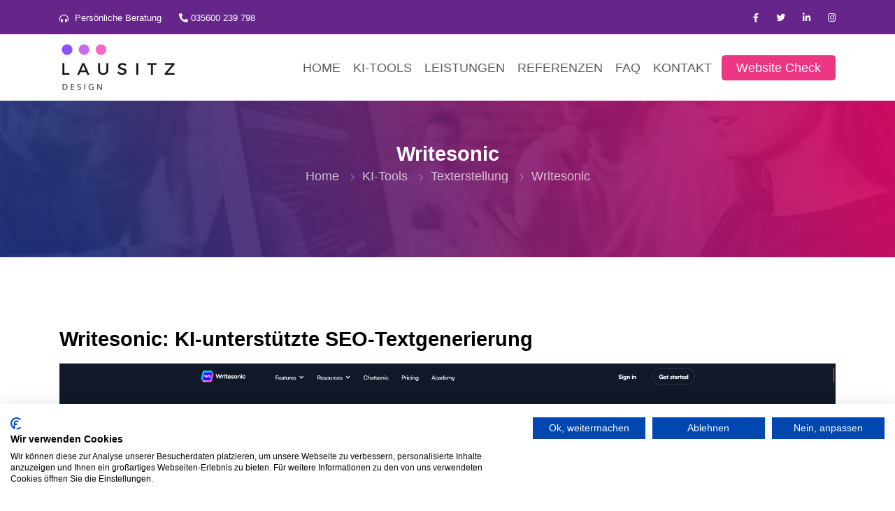

--- FILE ---
content_type: text/html; charset=UTF-8
request_url: https://www.lausitz.design/ki-tools/writesonic
body_size: 5367
content:
<!doctype html>
<html lang="de">
<head>

    

<!-- Google tag (gtag.js) -->
<script async src="https://www.googletagmanager.com/gtag/js?id=G-9H8DKR7RPN"></script>
<script>
  window.dataLayer = window.dataLayer || [];
  function gtag(){dataLayer.push(arguments);}
  gtag('js', new Date());

  gtag('config', 'G-9H8DKR7RPN');
</script>

    <meta charset="utf-8">
    <meta http-equiv="X-UA-Compatible" content="IE=edge">
    <meta name="viewport" content="width=device-width, initial-scale=1, shrink-to-fit=no">

    <link rel="canonical" href="https://www.lausitz.design/ki-tools/writesonic">

    <!-- SEO Meta description -->
    <title>Writesonic: KI-unterstützte SEO-Textgenerierung</title>
    <meta name="description" content="Erstelle mit KI-unterstützten Tools mühelos SEO-optimierten Content, der die Sichtbarkeit deiner Website verbessert">
	<meta name="keywords" content="">
    <meta name="robots" content="index, follow">
    <meta name="author" content="lausitz.design UG (haftungsbeschr&auml;nkt)">

    <meta property="og:site_name" content="Erstelle mit KI-unterstützten Tools mühelos SEO-optimierten Content, der die Sichtbarkeit deiner Website verbessert"> <!-- website name -->
    <meta property="og:site" content="https://www.lausitz.design"> <!-- website link -->
    <meta property="og:title" content="Writesonic: KI-unterstützte SEO-Textgenerierung"> <!-- title shown in the actual shared post -->
    <meta property="og:description" content="Erstelle mit KI-unterstützten Tools mühelos SEO-optimierten Content, der die Sichtbarkeit deiner Website verbessert"> <!-- description shown in the actual shared post -->
    <meta property="og:image" content="https://www.lausitz.design/bilder/ki_tools/ki-tool-writesonic.png"> <!-- image link, make sure it's jpg -->
    <meta property="og:url" content="https://www.lausitz.design/ki-tools/writesonic"> <!-- where do you want your post to link to -->
    <meta property="og:type" content="Webseite">

    <!--favicon icon-->
    <link rel="icon" href="https://www.lausitz.design/img/favicon.png" type="image/png" sizes="16x16">

    <link href="https://www.lausitz.design/css/google.css" rel="stylesheet">

    <!--Bootstrap css-->
    <link rel="stylesheet" href="https://www.lausitz.design/css/bootstrap.min.css">
    <!--Magnific popup css-->
    <link rel="stylesheet" href="https://www.lausitz.design/css/magnific-popup.css">
    <!--Themify icon css-->
    <link rel="stylesheet" href="https://www.lausitz.design/css/themify-icons.css">
    <!--Fontawesome icon css-->
    <link rel="stylesheet" href="https://www.lausitz.design/css/all.min.css">
    <!--animated css-->
    <link rel="stylesheet" href="https://www.lausitz.design/css/animate.min.css">
    <!--ytplayer css-->
    <link rel="stylesheet" href="https://www.lausitz.design/css/jquery.mb.YTPlayer.min.css">
    <!--Owl carousel css-->
    <link rel="stylesheet" href="https://www.lausitz.design/css/owl.carousel.min.css">
    <link rel="stylesheet" href="https://www.lausitz.design/css/owl.theme.default.min.css">
    <!--custom css-->
    <link rel="stylesheet" href="https://www.lausitz.design/css/style.css">
    <!--responsive css-->
    <link rel="stylesheet" href="https://www.lausitz.design/css/responsive.css">

    <script src="https://consent.cookiefirst.com/sites/lausitz.design-4e249345-d2c7-47ba-93f3-59f2b6d4749c/consent.js"></script>
    
</head>
<body>

<!--header section start-->
<header class="header">
    <!--topbar start-->
    <div id="header-top-bar" class="primary-bg py-2">
        <div class="container">
            <div class="row justify-content-between align-items-center">
                <div class="col-md-7 col-lg-7 d-none d-md-block d-lg-block">
                    <div class="topbar-text text-white">
                        <ul class="list-inline">
                            <li class="list-inline-item"><span class="fas fa-headphones-alt mr-1"></span> Pers&ouml;nliche Beratung</li>
                            <li class="list-inline-item"><a href="tel:+4935600239798"><span class="fas fa-phone-alt mr-1"></span> 035600 239 798</a></li>
                        </ul>
                    </div>
                </div>
                <div class="col-md-4 col-lg-4">
                    <div class="topbar-text text-white">
                        <ul class="list-inline text-md-right text-lg-right text-left  mb-0">
                            <li class="list-inline-item"><a target="_blank" href="https://www.facebook.com/lausitzdesign" class="rounded"><span class="fab fa-facebook-f"></span></a></li>
                            <li class="list-inline-item"><a target="_blank" href="https://twitter.com/lausitz_design" class="rounded"><span class="fab fa-twitter"></span></a></li>
                            <li class="list-inline-item"><a target="_blank" href="https://www.linkedin.com/in/lausitzdesign/" class="rounded"><span class="fab fa-linkedin-in"></span></a></li>
                            <li class="list-inline-item"><a target="_blank" href="https://www.instagram.com/lausitzdesign/" class="rounded"><span class="fab fa-instagram"></span></a></li>
                        </ul>
                    </div>
                </div>
            </div>
        </div>
    </div>
    <!--topbar end-->
    <!--start navbar-->
    <nav class="navbar navbar-expand-lg fixed-top white-bg">
        <div class="container">
            <a class="navbar-brand" href="https://www.lausitz.design">
                <img src="https://www.lausitz.design/img/internetagentur_lausitz.png" alt="lausitz.design UG (haftungsbeschr&auml;nkt)" class="img-fluid">
            </a>
            <button class="navbar-toggler" type="button" data-toggle="collapse" data-target="#navbarSupportedContent"
                    aria-controls="navbarSupportedContent" aria-expanded="false" aria-label="Toggle navigation">
                <span class="ti-menu"></span>
            </button>
            <div class="collapse navbar-collapse h-auto" id="navbarSupportedContent">
                <ul class="navbar-nav ml-auto menu">
                                <li><a title="Home" href="https://www.lausitz.design" class="nav-link">HOME</a></li><li><a title="KI-Tools" href="https://www.lausitz.design/ki-tools" class="nav-link">KI-TOOLS</a></li><li><a title="Leistungen" href="https://www.lausitz.design/leistungen" class="nav-link">LEISTUNGEN</a></li><li><a title="Referenzen" href="https://www.lausitz.design/referenzen" class="nav-link">REFERENZEN</a></li><li><a title="FAQ" href="https://www.lausitz.design/faq" class="nav-link">FAQ</a></li><li><a title="Kontakt" href="https://www.lausitz.design/kontakt" class="nav-link">KONTAKT</a></li>
                    <li><a href="https://www.lausitz.design/kontakt" class="btn secondary-solid-btn check-btn">Website Check</a></li>
                </ul>
            </div>
        </div>
    </nav>
</header>
<!--header section end-->

<!--body content wrap start-->
    <div class="main">
        <section class="hero-section ptb-100 gradient-overlay" style="background: url('https://www.lausitz.design/bilder/webdesign-agentur.jpg')no-repeat center center / cover">
            <div class="container">
                <div class="row justify-content-center">
                    <div class="col-md-8 col-lg-7">
                        <div class="page-header-content text-white text-center pt-sm-5 pt-md-5 pt-lg-10">
                            <h1 class="text-white mb-0">Writesonic</h1>                        
                            <div class="custom-breadcrumb">
                                <ol class="breadcrumb d-inline-block bg-transparent list-inline py-0">
                                    <li class="list-inline-item breadcrumb-item"><a title="Home" href="https://www.lausitz.design">Home</a></li>
                                    <li class="list-inline-item breadcrumb-item"><a title="KI-Tools" href="https://www.lausitz.design/ki-tools">KI-Tools</a></li>
                                    <li class="list-inline-item breadcrumb-item"><a title="Texterstellung" href="https://www.lausitz.design/ki-tools/texterstellung">Texterstellung</a></li>
                                    <li class="list-inline-item breadcrumb-item"><a title="Writesonic" href="https://www.lausitz.design/ki-tools/writesonic">Writesonic</a></li>
                                </ol>
                            </div>
                        </div>
                    </div>
                </div>
            </div>
        </section>

        <div class="module ptb-100">
            <div class="container">
                <div class="row justify-content">
                    <div class="col-md-12">
                        <div class="section-heading text mb-4">
                            <h2>Writesonic: KI-unterstützte SEO-Textgenerierung</h2>
                            <img alt="Writesonic" title="Writesonic" src="https://www.lausitz.design/bilder/ki_tools/writesonic.png" class="img-fluid">
                            <h3 style="padding-top: 1em;">Beschreibung</h3>
                            <p>Writesonic ist ein KI-gestütztes Schreib-Tool, das Benutzern dabei hilft, qualitativ hochwertigen Text für verschiedene Zwecke zu erstellen. Mit Writesonic können Benutzer Inhalte für Websites, soziale Medien, E-Mail-Kampagnen und mehr erstellen. Das Tool nutzt eine Vielzahl von Algorithmen und Modellen, um Texte auf der Grundlage von Benutzeranforderungen zu generieren. Das System kann auch aus früheren Texten lernen, um kontinuierlich bessere Ergebnisse zu liefern.</p>

                            <h3 style="padding-top: 1em;">Vorteile</h3>
                            <ul class="check-list-info"><li>Generiert qualitativ hochwertige Texte in verschiedenen Formaten und Stilen<br><li>Personalisiert Texte für verschiedene Zielgruppen<br><li>Unterstützt mehrere Sprachen<br><li>Einfache Integration in CMS-Systeme<br><li>Hohe Genauigkeit und Vorhersagefähigkeit</ul>

                            <h3 style="padding-top: 2em;">Writesonic weiterempfehlen</h3>
                            <ul class="list-unstyled social-list mb-0">
                                <li class="list-inline-item tooltip-hover">
                                    <a title="Writesonic auf Facebook weiterempfehlen" href="http://www.facebook.com/sharer.php?u=https://www.lausitz.design/ki-tools/writesonic" target="_blank" class="rounded"><img src="https://www.lausitz.design/bilder/facebook_ki_tool.png" alt="Writesonic auf Facebook weiterempfehlen" title="Writesonic auf Facebook weiterempfehlen"></a>
                                    <div class="tooltip-item">Facebook</div>
                                </li>
                                <li class="list-inline-item tooltip-hover">
                                    <a title="Writesonic auf Twitter weiterempfehlen" href="https://twitter.com/share?url=https://www.lausitz.design/ki-tools/writesonic" target="_blank" class="rounded"><img src="https://www.lausitz.design/bilder/twitter_ki_tools.png" alt="Writesonic auf Twitter weiterempfehlen" title="Writesonic auf Twitter weiterempfehlen"></a>
                                    <div class="tooltip-item">Twitter</div>
                                </li>
                                <li class="list-inline-item tooltip-hover">
                                    <a title="Writesonic auf Pinterest weiterempfehlen" href="http://pinterest.com/pin/create/button/?url=https://www.lausitz.design/ki-tools/writesonic" target="_blank" class="rounded"><img src="https://www.lausitz.design/bilder/pinterest_ki_tools.png" alt="Writesonic auf Pinterest weiterempfehlen" title="Writesonic auf Pinterest weiterempfehlen"></a>
                                    <div class="tooltip-item">Pinterest</div>
                                </li>
                            </ul>

                            <h3 style="padding-top: 2em;">Fazit</h3>
                            <p>Erstellen Sie mit Leichtigkeit qualitativ hochwertige Texte in verschiedenen Formaten und Stilen mit Writesonic. Personalisieren Sie Ihre Texte für maximale Wirkung und integrieren Sie das Tool nahtlos in Ihre CMS-Systeme. Erleben Sie die Leistungsfähigkeit von Writesonic mit hoher Genauigkeit und Vorhersagefähigkeit. Testen Sie Writesonic noch heute.</p>

                                                        <a target="_blank" href="https://writesonic.com/chat?ref=lausitzdesign" class="btn secondary-solid-btn">Jetzt ausprobieren *</a>
 
                                                            <h3 style="padding-top: 3em;">&Auml;hnliche KI-Tools aus der Rubrik Texterstellung</h3>
                                <div class="row">
                                                                            <div class="col-md-4"><a title="Neuroflash" href="https://www.lausitz.design/ki-tools/neuroflash">
                                            <div class="single-blog-card card border-1 shadow-sm">
                                                <div class="card-body">
                                                    <img alt="Neuroflash" title="Neuroflash" src="https://www.lausitz.design/bilder/ki_tools/ki-tool-neuroflash.png">
                                                    <p class="card-title" style="color: #000000;"></p>
                                                </div>
                                            </div>
                                        </a>
                                        </div>
                                                                                <div class="col-md-4"><a title="Jasper" href="https://www.lausitz.design/ki-tools/jasper">
                                            <div class="single-blog-card card border-1 shadow-sm">
                                                <div class="card-body">
                                                    <img alt="Jasper" title="Jasper" src="https://www.lausitz.design/bilder/ki_tools/ki-tool-jasper.png">
                                                    <p class="card-title" style="color: #000000;"></p>
                                                </div>
                                            </div>
                                        </a>
                                        </div>
                                                                                <div class="col-md-4"><a title="Frase" href="https://www.lausitz.design/ki-tools/frase">
                                            <div class="single-blog-card card border-1 shadow-sm">
                                                <div class="card-body">
                                                    <img alt="Frase" title="Frase" src="https://www.lausitz.design/bilder/ki_tools/ki-tool-frase.png">
                                                    <p class="card-title" style="color: #000000;"></p>
                                                </div>
                                            </div>
                                        </a>
                                        </div>
                                                                                <div class="col-md-4"><a title="Rytr" href="https://www.lausitz.design/ki-tools/rytr">
                                            <div class="single-blog-card card border-1 shadow-sm">
                                                <div class="card-body">
                                                    <img alt="Rytr" title="Rytr" src="https://www.lausitz.design/bilder/ki_tools/ki-tool-rytr.png">
                                                    <p class="card-title" style="color: #000000;"></p>
                                                </div>
                                            </div>
                                        </a>
                                        </div>
                                                                                <div class="col-md-4"><a title="Closer Copy" href="https://www.lausitz.design/ki-tools/closer-copy">
                                            <div class="single-blog-card card border-1 shadow-sm">
                                                <div class="card-body">
                                                    <img alt="Closer Copy" title="Closer Copy" src="https://www.lausitz.design/bilder/ki_tools/ki-tool-closer-copy.png">
                                                    <p class="card-title" style="color: #000000;"></p>
                                                </div>
                                            </div>
                                        </a>
                                        </div>
                                                                                <div class="col-md-4"><a title="Copy.ai" href="https://www.lausitz.design/ki-tools/copy-ai">
                                            <div class="single-blog-card card border-1 shadow-sm">
                                                <div class="card-body">
                                                    <img alt="Copy.ai" title="Copy.ai" src="https://www.lausitz.design/bilder/ki_tools/ki-tool-copy-ai.png">
                                                    <p class="card-title" style="color: #000000;"></p>
                                                </div>
                                            </div>
                                        </a>
                                        </div>
                                                                                <div class="col-md-4"><a title="Copysmith" href="https://www.lausitz.design/ki-tools/copysmith">
                                            <div class="single-blog-card card border-1 shadow-sm">
                                                <div class="card-body">
                                                    <img alt="Copysmith" title="Copysmith" src="https://www.lausitz.design/bilder/ki_tools/ki-tool-copysmith.png">
                                                    <p class="card-title" style="color: #000000;"></p>
                                                </div>
                                            </div>
                                        </a>
                                        </div>
                                                                                <div class="col-md-4"><a title="LongShot" href="https://www.lausitz.design/ki-tools/longshot">
                                            <div class="single-blog-card card border-1 shadow-sm">
                                                <div class="card-body">
                                                    <img alt="LongShot" title="LongShot" src="https://www.lausitz.design/bilder/ki_tools/ki-tool-longshot.png">
                                                    <p class="card-title" style="color: #000000;"></p>
                                                </div>
                                            </div>
                                        </a>
                                        </div>
                                                                                <div class="col-md-4"><a title="Mindverse" href="https://www.lausitz.design/ki-tools/mindverse">
                                            <div class="single-blog-card card border-1 shadow-sm">
                                                <div class="card-body">
                                                    <img alt="Mindverse" title="Mindverse" src="https://www.lausitz.design/bilder/ki_tools/ki-tool-mindverse.png">
                                                    <p class="card-title" style="color: #000000;"></p>
                                                </div>
                                            </div>
                                        </a>
                                        </div>
                                                                                <div class="col-md-4"><a title="Copycockpit" href="https://www.lausitz.design/ki-tools/copycockpit">
                                            <div class="single-blog-card card border-1 shadow-sm">
                                                <div class="card-body">
                                                    <img alt="Copycockpit" title="Copycockpit" src="https://www.lausitz.design/bilder/ki_tools/ki-tool-copycockpit.png">
                                                    <p class="card-title" style="color: #000000;"></p>
                                                </div>
                                            </div>
                                        </a>
                                        </div>
                                                                                <div class="col-md-4"><a title="Articleforge" href="https://www.lausitz.design/ki-tools/articleforge">
                                            <div class="single-blog-card card border-1 shadow-sm">
                                                <div class="card-body">
                                                    <img alt="Articleforge" title="Articleforge" src="https://www.lausitz.design/bilder/ki_tools/ki-tool-articleforge.png">
                                                    <p class="card-title" style="color: #000000;"></p>
                                                </div>
                                            </div>
                                        </a>
                                        </div>
                                                                                <div class="col-md-4"><a title="Anyword" href="https://www.lausitz.design/ki-tools/anyword">
                                            <div class="single-blog-card card border-1 shadow-sm">
                                                <div class="card-body">
                                                    <img alt="Anyword" title="Anyword" src="https://www.lausitz.design/bilder/ki_tools/ki-tool-anyword.png">
                                                    <p class="card-title" style="color: #000000;"></p>
                                                </div>
                                            </div>
                                        </a>
                                        </div>
                                                                                <div class="col-md-4"><a title="Contentbot" href="https://www.lausitz.design/ki-tools/contentbot">
                                            <div class="single-blog-card card border-1 shadow-sm">
                                                <div class="card-body">
                                                    <img alt="Contentbot" title="Contentbot" src="https://www.lausitz.design/bilder/ki_tools/ki-tool-contentbot.png">
                                                    <p class="card-title" style="color: #000000;"></p>
                                                </div>
                                            </div>
                                        </a>
                                        </div>
                                                                                <div class="col-md-4"><a title="ShortlyAI" href="https://www.lausitz.design/ki-tools/shortlyai">
                                            <div class="single-blog-card card border-1 shadow-sm">
                                                <div class="card-body">
                                                    <img alt="ShortlyAI" title="ShortlyAI" src="https://www.lausitz.design/bilder/ki_tools/ki-tool-shortlyai.png">
                                                    <p class="card-title" style="color: #000000;"></p>
                                                </div>
                                            </div>
                                        </a>
                                        </div>
                                                                                <div class="col-md-4"><a title="WriterZEN" href="https://www.lausitz.design/ki-tools/writerzen">
                                            <div class="single-blog-card card border-1 shadow-sm">
                                                <div class="card-body">
                                                    <img alt="WriterZEN" title="WriterZEN" src="https://www.lausitz.design/bilder/ki_tools/ki-tool-writerzen.png">
                                                    <p class="card-title" style="color: #000000;"></p>
                                                </div>
                                            </div>
                                        </a>
                                        </div>
                                                                                <div class="col-md-4"><a title="Wordhero" href="https://www.lausitz.design/ki-tools/wordhero">
                                            <div class="single-blog-card card border-1 shadow-sm">
                                                <div class="card-body">
                                                    <img alt="Wordhero" title="Wordhero" src="https://www.lausitz.design/bilder/ki_tools/ki-tool-wordhero.png">
                                                    <p class="card-title" style="color: #000000;"></p>
                                                </div>
                                            </div>
                                        </a>
                                        </div>
                                                                                <div class="col-md-4"><a title="EmailWritr" href="https://www.lausitz.design/ki-tools/emailwritr">
                                            <div class="single-blog-card card border-1 shadow-sm">
                                                <div class="card-body">
                                                    <img alt="EmailWritr" title="EmailWritr" src="https://www.lausitz.design/bilder/ki_tools/ki-tool-emailwritr.png">
                                                    <p class="card-title" style="color: #000000;"></p>
                                                </div>
                                            </div>
                                        </a>
                                        </div>
                                                                                <div class="col-md-4"><a title="Nichesss" href="https://www.lausitz.design/ki-tools/nichesss">
                                            <div class="single-blog-card card border-1 shadow-sm">
                                                <div class="card-body">
                                                    <img alt="Nichesss" title="Nichesss" src="https://www.lausitz.design/bilder/ki_tools/ki-tool-nichesss.png">
                                                    <p class="card-title" style="color: #000000;"></p>
                                                </div>
                                            </div>
                                        </a>
                                        </div>
                                                                                <div class="col-md-4"><a title="Ink for All" href="https://www.lausitz.design/ki-tools/ink-for-all">
                                            <div class="single-blog-card card border-1 shadow-sm">
                                                <div class="card-body">
                                                    <img alt="Ink for All" title="Ink for All" src="https://www.lausitz.design/bilder/ki_tools/ki-tool-ink-for-all.png">
                                                    <p class="card-title" style="color: #000000;"></p>
                                                </div>
                                            </div>
                                        </a>
                                        </div>
                                                                                <div class="col-md-4"><a title="AISEO" href="https://www.lausitz.design/ki-tools/aiseo">
                                            <div class="single-blog-card card border-1 shadow-sm">
                                                <div class="card-body">
                                                    <img alt="AISEO" title="AISEO" src="https://www.lausitz.design/bilder/ki_tools/ki-tool-aiseo.png">
                                                    <p class="card-title" style="color: #000000;"></p>
                                                </div>
                                            </div>
                                        </a>
                                        </div>
                                                                                <div class="col-md-4"><a title="CrawlQ" href="https://www.lausitz.design/ki-tools/crawlq">
                                            <div class="single-blog-card card border-1 shadow-sm">
                                                <div class="card-body">
                                                    <img alt="CrawlQ" title="CrawlQ" src="https://www.lausitz.design/bilder/ki_tools/ki-tool-crawlq.png">
                                                    <p class="card-title" style="color: #000000;"></p>
                                                </div>
                                            </div>
                                        </a>
                                        </div>
                                                                                <div class="col-md-4"><a title="Smartwriter" href="https://www.lausitz.design/ki-tools/smartwriter">
                                            <div class="single-blog-card card border-1 shadow-sm">
                                                <div class="card-body">
                                                    <img alt="Smartwriter" title="Smartwriter" src="https://www.lausitz.design/bilder/ki_tools/ki-tool-smartwriter.png">
                                                    <p class="card-title" style="color: #000000;"></p>
                                                </div>
                                            </div>
                                        </a>
                                        </div>
                                                                                <div class="col-md-4"><a title="Headlime" href="https://www.lausitz.design/ki-tools/headlime">
                                            <div class="single-blog-card card border-1 shadow-sm">
                                                <div class="card-body">
                                                    <img alt="Headlime" title="Headlime" src="https://www.lausitz.design/bilder/ki_tools/ki-tool-headlime.png">
                                                    <p class="card-title" style="color: #000000;"></p>
                                                </div>
                                            </div>
                                        </a>
                                        </div>
                                                                                <div class="col-md-4"><a title="Ocoya" href="https://www.lausitz.design/ki-tools/ocoya">
                                            <div class="single-blog-card card border-1 shadow-sm">
                                                <div class="card-body">
                                                    <img alt="Ocoya" title="Ocoya" src="https://www.lausitz.design/bilder/ki_tools/ki-tool-ocoya.png">
                                                    <p class="card-title" style="color: #000000;"></p>
                                                </div>
                                            </div>
                                        </a>
                                        </div>
                                                                                <div class="col-md-4"><a title="Peppertype" href="https://www.lausitz.design/ki-tools/peppertype">
                                            <div class="single-blog-card card border-1 shadow-sm">
                                                <div class="card-body">
                                                    <img alt="Peppertype" title="Peppertype" src="https://www.lausitz.design/bilder/ki_tools/ki-tool-peppertype.png">
                                                    <p class="card-title" style="color: #000000;"></p>
                                                </div>
                                            </div>
                                        </a>
                                        </div>
                                                                                <div class="col-md-4"><a title="Wordtune" href="https://www.lausitz.design/ki-tools/wordtune">
                                            <div class="single-blog-card card border-1 shadow-sm">
                                                <div class="card-body">
                                                    <img alt="Wordtune" title="Wordtune" src="https://www.lausitz.design/bilder/ki_tools/ki-tool-wordtune.png">
                                                    <p class="card-title" style="color: #000000;"></p>
                                                </div>
                                            </div>
                                        </a>
                                        </div>
                                                                                <div class="col-md-4"><a title="Copyblocks" href="https://www.lausitz.design/ki-tools/copyblocks">
                                            <div class="single-blog-card card border-1 shadow-sm">
                                                <div class="card-body">
                                                    <img alt="Copyblocks" title="Copyblocks" src="https://www.lausitz.design/bilder/ki_tools/ki-tool-copyblocks.png">
                                                    <p class="card-title" style="color: #000000;"></p>
                                                </div>
                                            </div>
                                        </a>
                                        </div>
                                                                                <div class="col-md-4"><a title="Adzis" href="https://www.lausitz.design/ki-tools/adzis">
                                            <div class="single-blog-card card border-1 shadow-sm">
                                                <div class="card-body">
                                                    <img alt="Adzis" title="Adzis" src="https://www.lausitz.design/bilder/ki_tools/ki-tool-adzis.png">
                                                    <p class="card-title" style="color: #000000;"></p>
                                                </div>
                                            </div>
                                        </a>
                                        </div>
                                                                                <div class="col-md-4"><a title="Kafkai" href="https://www.lausitz.design/ki-tools/kafkai">
                                            <div class="single-blog-card card border-1 shadow-sm">
                                                <div class="card-body">
                                                    <img alt="Kafkai" title="Kafkai" src="https://www.lausitz.design/bilder/ki_tools/ki-tool-kafkai.png">
                                                    <p class="card-title" style="color: #000000;"></p>
                                                </div>
                                            </div>
                                        </a>
                                        </div>
                                                                                <div class="col-md-4"><a title="AI Writer" href="https://www.lausitz.design/ki-tools/ai-writer">
                                            <div class="single-blog-card card border-1 shadow-sm">
                                                <div class="card-body">
                                                    <img alt="AI Writer" title="AI Writer" src="https://www.lausitz.design/bilder/ki_tools/ki-tool-ai-writer.png">
                                                    <p class="card-title" style="color: #000000;"></p>
                                                </div>
                                            </div>
                                        </a>
                                        </div>
                                                                                <div class="col-md-4"><a title="Smart Copy" href="https://www.lausitz.design/ki-tools/smart-copy">
                                            <div class="single-blog-card card border-1 shadow-sm">
                                                <div class="card-body">
                                                    <img alt="Smart Copy" title="Smart Copy" src="https://www.lausitz.design/bilder/ki_tools/ki-tool-smart-copy.png">
                                                    <p class="card-title" style="color: #000000;"></p>
                                                </div>
                                            </div>
                                        </a>
                                        </div>
                                                                                <div class="col-md-4"><a title="Copymatic" href="https://www.lausitz.design/ki-tools/copymatic">
                                            <div class="single-blog-card card border-1 shadow-sm">
                                                <div class="card-body">
                                                    <img alt="Copymatic" title="Copymatic" src="https://www.lausitz.design/bilder/ki_tools/ki-tool-copymatic.png">
                                                    <p class="card-title" style="color: #000000;"></p>
                                                </div>
                                            </div>
                                        </a>
                                        </div>
                                                                                <div class="col-md-4"><a title="Moonbeam" href="https://www.lausitz.design/ki-tools/moonbeam">
                                            <div class="single-blog-card card border-1 shadow-sm">
                                                <div class="card-body">
                                                    <img alt="Moonbeam" title="Moonbeam" src="https://www.lausitz.design/bilder/ki_tools/ki-tool-moonbeam.png">
                                                    <p class="card-title" style="color: #000000;"></p>
                                                </div>
                                            </div>
                                        </a>
                                        </div>
                                                                                <div class="col-md-4"><a title="Easy Peasy" href="https://www.lausitz.design/ki-tools/easy-peasy">
                                            <div class="single-blog-card card border-1 shadow-sm">
                                                <div class="card-body">
                                                    <img alt="Easy Peasy" title="Easy Peasy" src="https://www.lausitz.design/bilder/ki_tools/ki-tool-easy-peasy.png">
                                                    <p class="card-title" style="color: #000000;"></p>
                                                </div>
                                            </div>
                                        </a>
                                        </div>
                                                                        </div>
                                                        </div>
                    </div>
                </div>

            </div>
        </div>
    </div>

    <div class="module ptb-50">
        <div class="container">            
            <div class="row">
                <div class="col-lg-12 col-md-12">
                    <p class="card-text" style="font-size: .8rem;"><strong>*Kennzeichnung & Information: Affiliate Links / Partnerlinks</strong></p>
                    <p class="card-text" style="font-size: .8rem;">Ein Link, der mit einem Stern (*) markiert ist, ist als Affiliate-Link zu verstehen. Wenn Sie &uuml;ber diesen Link einen Kauf t&auml;tigen, erhalte ich eine kleine Provision. Es entstehen f&uuml;r Sie keine zus&auml;tzlichen Kosten. Dies erm&ouml;glicht es mir, die Webseite zu finanzieren und frei von externen Werbebannern zu halten. Ich danke Ihnen f&uuml;r Ihre Unterst&uuml;tzung! Weitere Informationen dazu finden Sie in der <a title="Datenschutzerkl&auml;rung" href="https://www.lausitz.design/unternehmen/datenschutz">Datenschutzerkl&auml;rung</a>.</p>
                </div>                
            </div>
            <div class="row">&nbsp;</div>
        </div>
    </div>
    
<!--body content wrap end-->
  
     

    <section class="call-to-action py-5 gray-light-bg">
        <div class="container">
            <div class="row justify-content-around">
                <div class="col-md-10">
                    <div class="subscribe-content">
                        <h4>Sind Sie bereit, Ihr Unternehmen gemeinsam mit uns erfolgreich zu machen?</h4>
                    </div>
                </div>
                <div class="col-md-2">
                    <div class="action-btn text-lg-right text-sm-left">
                        <a href="https://www.lausitz.design/kontakt" class="btn secondary-solid-btn">Jetzt starten</a>
                    </div>
                </div>
            </div>
        </div>
    </section>
    
<!--footer section start-->
<footer class="footer-section">
    <!--footer top start-->
    <div class="footer-top gradient-bg">
        <div class="container">
            <div class="row">
                <div class="col-sm-12 col-md-12 col-lg-9">
                    <div class="row footer-top-wrap">
                        <div class="col-md-4 col-sm-6">
                            <div class="footer-nav-wrap text-white">
                                <h4 class="text-white">Wer wir sind</h4>
                                <p>Unsere Webdesign Agentur macht aus Ihrer Homepage einen echten Hingucker. Jetzt kostenlos und unverbindlich beraten lassen!</p>
                                <div class="social-nav mt-4">
                                    <ul class="list-unstyled social-list mb-0">
                                        <li class="list-inline-item tooltip-hover">
                                            <a target="_blank" href="https://www.facebook.com/lausitzdesign" class="rounded"><span class="ti-facebook"></span></a>
                                            <div class="tooltip-item">Facebook</div>
                                        </li>
                                        <li class="list-inline-item tooltip-hover"><a target="_blank" href="https://twitter.com/lausitz_design" class="rounded"><span class="ti-twitter"></span></a>
                                            <div class="tooltip-item">Twitter</div>
                                        </li>
                                        <li class="list-inline-item tooltip-hover"><a target="_blank" href="https://www.linkedin.com/in/lausitzdesign/" class="rounded"><span class="ti-linkedin"></span></a>
                                            <div class="tooltip-item">Linkedin</div>
                                        </li>
                                        <li class="list-inline-item tooltip-hover"><a target="_blank" href="https://www.instagram.com/lausitzdesign/" class="rounded"><span class="ti-instagram"></span></a>
                                            <div class="tooltip-item">Instagram</div>
                                        </li>
                                    </ul>
                                </div>
                            </div>
                        </div>
                        <div class="col-md-4 col-sm-6">
                            <div class="footer-nav-wrap text-white">
                                <h4 class="text-white">Leistungen</h4>
                                <ul class="nav flex-column">
                                    <li class="nav-item">
                                        <a class="nav-link" title="Webdesign" href="#">Webdesign</a>
                                    </li>
                                    <li class="nav-item">
                                        <a class="nav-link" title="Webentwicklung" href="#">Webentwicklung</a>
                                    </li>
                                    <li class="nav-item">
                                        <a class="nav-link" title="Online Marketing" href="#">Online Marketing</a>
                                    </li>
                                    <li class="nav-item">
                                        <a class="nav-link" title="Suchmaschinenoptimierung" href="#">Suchmaschinenoptimierung</a>
                                    </li>
                                    <li class="nav-item">
                                        <a class="nav-link" title="Webhosting" href="#">Webhosting</a>
                                    </li>
                                    <li class="nav-item">
                                        <a class="nav-link" title="Google My Business" href="#">Google My Business</a>
                                    </li>
                                    <li class="nav-item">
                                        <a class="nav-link" title="SEO Texte" href="#">SEO Texte</a>
                                    </li>
                                </ul>

                            </div>
                        </div>
                        <div class="col-md-4 col-sm-6">
                            <div class="footer-nav-wrap text-white">
                                <h4 class="text-white">Rechtliches</h4>
                                <ul class="nav flex-column">
                                    <li class="nav-item">
                                        <a class="nav-link" title="Allgemeine Gesch&auml;ftsbedingungen" href="https://www.lausitz.design/unternehmen/agb">AGB</a>
                                    </li>
                                    <li class="nav-item">
                                        <a class="nav-link" title="Datenschutzerkl&auml;rung" href="https://www.lausitz.design/unternehmen/datenschutz">Datenschutzerkl&auml;rung</a>
                                    </li>
                                    <li class="nav-item">
                                        <a class="nav-link" title="Impressum" href="https://www.lausitz.design/unternehmen/impressum">Impressum</a>
                                    </li>
                                    <li class="nav-item">
                                        <a class="nav-link" title="Sitemap" href="https://www.lausitz.design/unternehmen/sitemap">Sitemap</a>
                                    </li>
                                </ul>
                            </div>
                        </div>
                    </div>
                </div>
                <div class="col-sm-12 col-md-6 col-lg-3">
                    <div class="row footer-top-wrap mt-md-4 mt-sm-0 mt-lg-0">
                        <div class="col-12">
                            <div class="footer-nav-wrap text-white">
                                <h4 class="text-white">Kontakt</h4>
                                <ul class="get-in-touch-list">
                                    <li class="d-flex align-items-center py-2"><span class="fas fa-map-marker-alt mr-2"></span> <a target="_blank" href="https://www.google.de/maps/place/Lieskauer+Weg+4,+02959+Schleife/data=!4m2!3m1!1s0x470863e0d41cccbf:0x485ae4f9012ed0df?sa=X&ved=2ahUKEwi4xPqoyZz7AhXzQ_EDHSYIBrwQ8gF6BAgQEAE">Lieskauer Weg 4, 02959 Schleife</a></li>
                                    <li class="d-flex align-items-center py-2"><span class="fas fa-envelope mr-2"></span> <a href="mailto:info@lausitz.design">info@lausitz.design</a></li>
                                    <li class="d-flex align-items-center py-2"><span class="fas fa-phone-alt mr-2"></span> <a href="tel:035600239798">(035600) 239 798</a></li>
                                </ul>                                
                            </div>
                        </div>
                    </div>
                </div>
            </div>
        </div>
    </div>
    <!--footer top end-->

</footer>
<!--footer section end-->

<!--jQuery-->
<script src="https://www.lausitz.design/js/jquery-3.5.0.min.js"></script>
<!--Popper js-->
<script src="https://www.lausitz.design/js/popper.min.js"></script>
<!--Bootstrap js-->
<script src="https://www.lausitz.design/js/bootstrap.min.js"></script>
<!--Magnific popup js-->
<script src="https://www.lausitz.design/js/jquery.magnific-popup.min.js"></script>
<!--jquery easing js-->
<script src="https://www.lausitz.design/js/jquery.easing.min.js"></script>
<!--jquery ytplayer js-->
<script src="https://www.lausitz.design/js/jquery.mb.YTPlayer.min.js"></script>
<!--Isotope filter js-->
<script src="https://www.lausitz.design/js/mixitup.min.js"></script>
<!--wow js-->
<script src="https://www.lausitz.design/js/wow.min.js"></script>
<!--owl carousel js-->
<script src="https://www.lausitz.design/js/owl.carousel.min.js"></script>
<!--countdown js-->
<script src="https://www.lausitz.design/js/jquery.countdown.min.js"></script>
<!--jquery easypiechart-->
<script src="https://www.lausitz.design/js/jquery.easy-pie-chart.js"></script>
<!--validator js-->
<script src="https://www.lausitz.design/js/validator.min.js"></script>
<!--custom js-->
<script src="https://www.lausitz.design/js/scripts.js"></script>
</body>
</html>                                                                  

--- FILE ---
content_type: text/css
request_url: https://www.lausitz.design/css/style.css
body_size: 18160
content:
/*================
 Template Name: DigiMark Digital Marketing and Agency HTML Template
 Description: All type of Digital Marketing with marketing and agency template.
 Version: 1.0
 Author: https://themeforest.net/user/themetags
=======================*/

/*TABLE OF CONTENTS*/
/*=====================
01. RESET CSS
02. BASE TYPOGRAPHY
03. PRE DEFINE CLASS CSS
04. HEADER CSS
05. HERO SECTION CSS
06. CEO MESSAGE SECTION CSS
07. FEATURE SECTION CSS
08. PROGRESSBAR CSS
09. CORE IDEA CSS
10. MAIN SERVICES CSS
11. PORTFOLIO CSS
12. BLOG SECTION CSS
13. WORK PROCESS CSS
14. COUNTER SECTION CSS
15. TABS SECTION CSS
16. TEAM SECTION CSS
17. VIDEO PROMO CSS
18. PROMO BLOCK WITH HOVER BG IMAGE
19. TESTIMONIAL CSS
20. SUBSCRIBE FORM CSS
21. ACCORDION FAQ CSS
22. CONTENT BOX CSS
23. PRICING CSS
24. SINGLE PAGE HEADER CSS
25. CONTACT US CSS
26. FOOTER CSS
27. PRELOADER CSS
28. BLOG PAGE CSS
29. BACK TO TOP CSS
=======================*/

/* -----------------------------------------
			   01. RESET CSS
-------------------------------------------- */

/* http://meyerweb.com/eric/tools/css/reset/
   v2.0 | 20110126
   License: none (public domain)
*/

html, body, div, span, applet, object, iframe,
h1, h2, h3, h4, h5, h6, p, blockquote, pre,
a, abbr, acronym, address, big, cite, code,
del, dfn, em, img, ins, kbd, q, s, samp,
small, strike, strong, sub, sup, tt, var,
b, u, i, center,
dl, dt, dd, ol, ul, li,
fieldset, form, label, legend,
table, caption, tbody, tfoot, thead, tr, th, td,
article, aside, canvas, details, embed,
figure, figcaption, footer, header, hgroup,
menu, nav, output, ruby, section, summary,
time, mark, audio, video {
    margin: 0;
    padding: 0;
    border: 0;
    font-size: 100%;
    font: inherit;
    vertical-align: baseline;
}

/* HTML5 display-role reset for older browsers */
article, aside, details, figcaption, figure,
footer, header, hgroup, menu, nav, section {
    display: block;
}

body {
    line-height: 1;
}

ol, ul {
    list-style: none;
}

blockquote, q {
    quotes: none;
}

blockquote:before, blockquote:after,
q:before, q:after {
    content: '';
    content: none;
}

table {
    border-collapse: collapse;
    border-spacing: 0;
}

html {
    overflow-y: scroll;
    font-size: 18px;
}

/* -----------------------------------------
           02. BASE TYPOGRAPHY
-------------------------------------------- */

body, h1, .h1, h2, .h2, h3, .h3, h4, .h4, h5, .h5, h6, .h6, p, .navbar, .brand, .btn, .btn-simple, a, .td-name, td {
    -moz-osx-font-smoothing: grayscale;
    -webkit-font-smoothing: antialiased;
}

body {
    background-color: #ffffff;
    font-family: 'Tahoma', sans-serif;
    font-size: 1rem;
    color: #707070;
    font-weight: 400;
    line-height: 1.75;
}

p:not(:last-child) {
    margin-bottom: 1.25em;
}

h1, h2, h3, h4, h5 {
    margin: 0 0 1rem;
    font-family: 'Tahoma', sans-serif;
    font-weight: 600;
    line-height: 1.21;
    color: initial;
}

h1 {
    margin-top: 0;
    font-size: 1.6em;
}

h2 {
    font-size: 1.6em;
}

h3 {
    font-size: 1.6em;
}

h4 {
    font-size: 1.3em;
}

h5 {
    font-size: 1.3em;
}

small, .text_small {
    font-size: 0.8em;
}

strong, b {
    font-weight: 600 !important;
    font-family: 'Tahoma', sans-serif;
}

.badge {
    display: inline;
    padding: 0.20rem .5rem;
    line-height: inherit;
    font-family: 'Tahoma', sans-serif;
    font-weight: 600;
    font-size: 77%;
}

.badge-pill {
    padding-right: .875em;
    padding-left: .875em;
    border-radius: 50rem;
}

.custom-radius{
    border-radius: 15px;
}

/*========================================
        03. PRE DEFINE CLASS CSS
==========================================*/
.ptb-100 {
    padding: 100px 0;
}

.pt-100 {
    padding-top: 100px;
}

.pt-165 {
    padding-top: 165px;
}
.ptb-70{
    padding: 70px 0;
}
.pb-100 {
    padding-bottom: 100px;
}

.mt--165 {
    margin-top: -165px !important;
}

.gray-light-bg {
    background: #f6f6f6;
}

.primary-bg {
    background: #65258a;
}

.secondary-bg {
    background: #e80566
}

.color-primary {
    color: #65258a;
}

.color-secondary {
    color: #e80566;
}

.gradient-bg {
    background: linear-gradient(75deg, #65258a 10%, #e80566) !important;
}

.white-bg {
    background: #ffffff;
}

a {
    color: #65258a;
}

a:hover {
    color: #e80566;
    text-decoration: none;
}

.color-1 {
    color: #ff164e;
}

.color-1-bg {
    background: rgba(255, 22, 78, 0.15);
}

.color-2 {
    color: #9123ff
}

.color-2-bg {
    background: rgba(145, 35, 255, 0.15);
}

.color-3 {
    color: #0073ec;
}

.color-3-bg {
    background: rgba(0, 115, 236, 0.15);
}

.color-4, .ratting-color {
    color: #ff7c3f;
}

.color-4-bg {
    background: rgba(255, 124, 63, 0.15);
}

.color-5, .success-color {
    color: #2ebf6d;
}

.color-5-bg {
    background: rgba(46, 191, 109, 0.15);
}

.color-6 {
    color: #f25c7f;
}

.color-6-bg {
    background: rgba(242, 92, 127, 0.15);
}

.animated-btn {
    transition: all .25s ease-in-out;
}

.animated-btn:hover {
    transform: translate(0, -3px);
    -webkit-transform: translate(0, -3px);
}

.outline-btn, .secondary-solid-btn, .primary-solid-btn, .solid-white-btn, .outline-white-btn, .secondary-outline-btn {
    padding: 12px 30px;
    font-family: 'Tahoma', sans-serif;
    font-weight: 600;
    font-size: 15px;
    transition: all .25s ease-in-out;
}

.primary-solid-btn {
    border: 1px solid #57017F;
    /* box-shadow: 0 2px 4px -1px rgba(0, 0, 0, .15);
    background-image: linear-gradient(to bottom, #65258a, #7c23af); */
    color: #ffffff;
    background-color: #57017F;

}

.primary-solid-btn:hover {
    background: transparent;
    color: #57017F;
}

.secondary-solid-btn {
    color: #fff;
    background: #e80566;
    border: 1px solid #e80566;
}

.secondary-solid-btn:hover {
    background: transparent;
    color: #e80566;
    -webkit-box-shadow: none;
    box-shadow: none;
}
.secondary-outline-btn{
    color: #e80566;
    display: inline-block;
    border: 1px solid #e80566
}
.secondary-outline-btn:hover{
    background: #e80566;
    color: #ffffff;
}
.outline-btn {
    position: relative;
    display: inline-block;
    color: #65258a;
    border: 1px solid #65258a;
}
.outline-btn:after{
    content: " ";
    position: absolute;
    top: -1px;
    left: -1px;
    bottom: -1px;
    right: -1px;
    z-index: -1;
    border-radius: 4px;
    opacity: 0;
    transition: 400ms;
    text-shadow: 0 0.5px 0.3px rgba(0,0,0,.1);
    background-image: linear-gradient(to bottom,#65258a,#7c23af);
}

.outline-btn:hover:after{
    opacity: 1;
}
.outline-btn:hover{
    color: #ffffff;
    background-color: #57017F;
}
.primary-bg h1, .primary-bg p {
    color: #fff;
}

.solid-white-btn {
    background: #ffffff;
    border-color: #ffffff;
    color: #65258a;
}

.solid-white-btn:hover {
    background: transparent;
    color: #ffffff;
}

.outline-white-btn {
    color: #ffffff;
    border-color: #ffffff;
}

.outline-white-btn:hover {
    background: #ffffff;
    color: #65258a;
}
.check-btn{
    color: #ffffff !important;
    padding: 8px 20px !important;
}
a.check-btn:hover{
    color: #e80566 !important;
}
a.check-btn.solid-white-btn{
    color: #65258a !important;
    opacity: 0.9;
}
a.check-btn.solid-white-btn:hover{
    background: #ffffff;
    color: #65258a !important;
    border-color: #ffffff;
}
/*icon size*/
.icon-sm {
    font-size: 25px;
    line-height: 25px;
}

.icon-md {
    font-size: 40px;
    line-height: 40px;
}

.icon-lg {
    font-size: 50px;
    line-height: 50px;
}

/*form field css*/
.form-control {
    border-color: #ebebeb;
    padding: .75rem 0.85rem;
    height: calc(2.56em + .75rem + 2px);
}

.form-control:focus {
    outline: none;
    box-shadow: none;
}

input[type]::-webkit-input-placeholder,
textarea::-webkit-input-placeholder,
select::-webkit-input-placeholder,
select.form-control.has-value {
    color: #b1b1b1 !important;
    font-size: 13px;
}

input[type]:-moz-placeholder,
textarea:-moz-placeholder,
select:-moz-placeholder,
select.form-control.has-value {
    /* Firefox 18- */
    color: #b1b1b1;
    font-size: 13px;
}

input[type]::-moz-placeholder,
textarea::-moz-placeholder,
select::-moz-placeholder,
select.form-control.has-value {
    /* Firefox 19+ */
    color: #b1b1b1;
    font-size: 13px;
}

input[type]:-ms-input-placeholder,
textarea:-ms-input-placeholder,
select:-ms-input-placeholder,
select.form-control.has-value {
    color: #b1b1b1;
    font-size: 13px;
}
select.form-control.has-value{
    height: 52px;
}
.section-heading h2 span {
    font-weight: 400;
    font-size: 1.563em;
}
.animate-border {
    position: relative;
    display: block;
    width: 115px;
    height: 3px;
    background: #e80566;
    overflow: hidden;
}
.animate-border:after {
    position: absolute;
    content: "";
    width: 35px;
    height: 3px;
    left: 15px;
    bottom: 0;
    border-left: 10px solid #fff;
    border-right: 10px solid #fff;
    -webkit-animation: animborder 2s linear infinite;
    animation: animborder 2s linear infinite;
}

@-webkit-keyframes animborder {
    0% {
        -webkit-transform: translateX(0);
        transform: translateX(0);
    }

    100% {
        -webkit-transform: translateX(113px);
        transform: translateX(113px);
    }
}

@keyframes animborder {
    0% {
        -webkit-transform: translateX(0);
        transform: translateX(0);
    }

    100% {
        -webkit-transform: translateX(113px);
        transform: translateX(113px);
    }
}
.z-index {
    z-index: 9;
}

.height-lg-100vh {
    min-height: 100vh;
}
@media (max-width: 576px){
    .height-lg-100vh {
        height: auto;
    }
}
.custom-badge {
    top: 5%;
    right: 8%;
}
.image-wrap img{
    display: block;
}
@media (min-width: 1300px) and (max-width: 1920px){
    .custom-width{
        min-width: 550px;
    }
}
/*app download btn*/

.app-download-list li a{
    padding: 10px 22px;
    color: inherit;
    font-size: 13px;
    line-height: 15px;
}
.download-text span{
    font-size: 13px;
}
.download-text h5{
    font-size: 15px;
    color: inherit;
}
.app-download-list li a:hover{
    background: #65258a;
    color: #FFFFFF;
    border-color: #65258a !important;
}
/*=========================================
            04. HEADER CSS
============================================*/
.affix {
    background-color: #65258a;
    -webkit-transition: padding 0.4s ease-out;
    -moz-transition: padding 0.4s ease-out;
    -o-transition: padding 0.4s ease-out;
    transition: padding 0.4s ease-out;
}

/*header topbar*/
.topbar-text ul li {
    font-size: 13px;
    font-weight: 500;
    font-family: 'Tahoma', sans-serif;
}
.topbar-text ul li:not(:last-child){
    margin-right: 20px;
}
.topbar-text ul li strong{
    font-size: 14px;
    vertical-align: middle;
}
.topbar-text ul li a {
    display: inline-flex;
    align-items: center;
    color: inherit;
}

.topbar-text ul li a:hover {
    color: #e80566;
}

.gradient-bg .topbar-text ul li, .gradient-bg .topbar-text ul li a{
    color: #ffffff;
    opacity: 0.8;
}

.gradient-bg .topbar-text ul li a:hover{
    opacity: 1;
}

.topbar-text ul li span {
    vertical-align: middle;
}
.custom-nav ul li a, .custom-nav-2.affix ul li a {
    color: #ffffff;
}
.custom-nav.affix ul li a {
    color: #353535;
}


.white-bg.affix, .custom-nav.affix, .custom-nav-3.affix {
    background: #ffffff !important;
    border-bottom: 1px solid #ebebeb;
}

.fixed-top{
    top: auto;
}
.fixed-top.affix{
    top: 0;
}
.white-bg.custom-nav ul li a:hover {
    opacity: 1;
}
.bg-transparent ul li a{
    color: #ffffff;
    opacity: 0.7;
}
.bg-transparent ul li a:hover, .white-bg.affix ul li a:hover {
    opacity: 1;
}

.bg-transparent.affix {
    background: linear-gradient(75deg, #65258a 10%, #e80566) !important;
}

.navbar-toggler{
    color: #ffffff;
}
/*main menu new style*/
.header nav.navbar{
    padding: 0.3rem 1rem;
    transition: all .3s ease-in-out;
}
.header nav.navbar.affix{
    padding: 0 1rem;
}
.navbar-brand {
    font-size: inherit;
    height: auto;
    margin-bottom: -8px;
}

.menu {
    display: block;
}

.menu li {
    display: inline-block;
    position: relative;
}

.menu li:first-child {
    margin-left: 0;
}

.menu li a {
    font-family: 'Tahoma', sans-serif;
    font-size: 18px;
		line-height: 18px;
		font-weight: 500;
		color: #333;
    text-decoration: none;
    padding: 20px 20px;
    display: block;
    transition: all 0.3s ease-in-out 0s;
    opacity: 0.8;
}
.white-bg> .menu li a{
    color: #081d43 !important;
}
.menu li a:hover, .menu li:hover>a {
    opacity: 1;
}

.menu ul {
    visibility: hidden;
    opacity: 0;
    margin: 0;
    padding: 0;
    width: 200px;
    position: absolute;
    left: 0;
    background: #fff;
    z-index: 9;
    border-radius: 4px;
    transform: translate(0,20px);
    transition: all 0.3s ease-out;
    -webkit-box-shadow: 0 4px 10px rgba(0,0,0,.15);
    box-shadow: 0 4px 10px rgba(0,0,0,.15);
}

.menu ul:after {
    bottom: 100%;
    left: 35px;
    content: " ";
    height: 0;
    width: 0;
    position: absolute;
    pointer-events: none;
    border-color: rgba(255, 255, 255, 0);
    border: solid transparent;
    border-bottom-color: #fff;
    border-width: 8px;
    margin-left: -8px;
}
.menu li a.dropdown-toggle::after {
    position: relative;
    left: 2px;
    vertical-align: middle;
}
.sub-menu li a.dropdown-toggle-inner::after{
    display: inline-block;
    font-family: "Font Awesome 5 Free";
    font-weight: 900;
    content: "\f105";
    margin-left: auto;
    position: absolute;
    right: 15px;
    font-size: 12px;
}

.menu ul li {
    display: block;
    float: none;
    background: none;
    margin: 0;
    padding: 0;
}

.menu ul li a {
    text-transform: inherit;
    font-weight: normal;
    display: block;
    color: #424141;
    padding: 8px 15px;
    font-family: 'Tahoma', sans-serif;
}
.menu ul li a:hover, .menu ul li:hover>a {
    color: #ffffff;
    background: #65258a;
}

.menu ul.sub-menu li:first-child a:hover,
.menu ul.sub-menu li:last-child ul li:first-child a:hover{
    border-radius: 4px 4px 0 0;
}
.menu ul.sub-menu li:last-child a:hover,
.menu ul.sub-menu li:last-child ul li:last-child a:hover{
    border-radius: 0 0 4px 4px;
}
.menu ul.sub-menu li:last-child ul li a:hover{
    border-radius: 0;
}

.menu li:hover>ul {
    visibility: visible;
    opacity: 1;
    transform: translate(0,0);
}

.menu ul ul {
    left: 200px;
    top: 0;
    visibility: hidden;
    opacity: 0;
    transform: translate(20px,20px);
    transition: all 0.2s ease-out;
}

.menu ul.sub-menu ul:after {
    left: -8px;
    top: 10px;
    content: " ";
    height: 0;
    width: 0;
    position: absolute;
    pointer-events: none;
    border-color: rgba(255, 255, 255, 0);
    border: solid transparent;
    border-right-color: #fff;
    border-width: 8px;
}

.menu li>ul ul:hover {
    visibility: visible;
    opacity: 1;
    transform: translate(0,0);
}
.responsive-menu {
    display: none;
    width: 100%;
    padding: 20px 15px;
    background: #374147;
    color: #fff;
    text-transform: uppercase;
    font-weight: 600;
}

.responsive-menu:hover {
    background: #374147;
    color: #fff;
    text-decoration: none;
}

@media (min-width: 320px) and (max-width: 992px) {
    .navbar {
        background: linear-gradient(75deg, #65258a 10%, #e80566) !important;
        padding: .45rem 1rem !important;
    }
    .menu li{
        display: block;
    }

    .white-bg.affix, .custom-nav.affix, .navbar.white-bg {
        background: #ffffff !important;
        border-bottom: 1px solid #ebebeb;
    }

    .white-bg.custom-nav ul li a, .custom-nav ul li a {
        color: #081d43 !important;
    }

    .white-bg.navbar .navbar-toggler span {
        color: #65258a;
    }

    .ptb-100 {
        padding: 55px 0;
    }

    .pt-100 {
        padding-top: 55px;
    }

    .pb-100 {
        padding-bottom: 55px;
    }
    .pt-165{
        padding-top: 100px;
    }
    .mt--165{
        margin-top: 0 !important;
    }
    .hero-equal-height{
        min-height: auto !important;
    }
}

@media (min-width: 768px) and (max-width: 979px) {
    .mainWrap {
        width: 768px;
    }

    .menu ul {
        top: 37px;
    }

    .menu li a {
        padding: 8px 15px;
    }

    a.homer {
        background: #374147;
    }
}

@media (max-width: 767px) {
    .responsive-menu{
        display: block;
    }
    .header nav.navbar{
        padding: 0.5rem 1rem;
    }
    .mainWrap {
        width: auto;
        padding: 50px 20px;
    }

    nav {
        margin: 0;
        background: none;
    }

    .menu li {
        display: block;
        margin: 0;
    }

    .menu li a {
        padding: 8px 15px;
    }

    .menu li a:hover,.menu li:hover>a {
        background: #65258a;
        color: #fff;
    }

    .menu ul {
        visibility: hidden;
        opacity: 0;
        top: 0;
        left: 0;
        width: 100%;
        transform: initial;
    }

    .menu li:hover>ul {
        visibility: visible;
        opacity: 1;
        position: relative;
        transform: initial;
    }

    .menu ul ul {
        left: 0;
        transform: initial;
    }

    .menu li>ul ul:hover {
        transform: initial;
    }
}


/*=========================================
            05. HERO SECTION CSS
============================================*/
.hero-equal-height {
    position: relative;
    min-height: 700px;
    -js-display: flex;
    display: -webkit-box;
    display: -ms-flexbox;
    display: flex;
    -webkit-box-orient: vertical;
    -webkit-box-direction: normal;
    -ms-flex-direction: column;
    flex-direction: column;
    -webkit-box-pack: center;
    -ms-flex-pack: center;
    justify-content: center;
    height: 100%;
    width: 100%;
}
.hero-equal-height.hero-tab-slider{
    min-height: 700px !important;
}

.shape-bottom img.bottom-shape {
    position: absolute;
    left: 0;
    right: 0;
    bottom: -2px;
    z-index: 1;
    width: 100%;
    margin: 0 auto;
}


.hero-bg-1, .hero-bg-2{
    position: relative;
    display: block;
    width: 100%;
}

.hero-bg-1:before{
    position: absolute;
    content: '';
    background: url("../img/slider-bg-2.svg")no-repeat center bottom / cover;
    width: 100%;
    height: 100%;
    top: 0;
    left: 0;
    right: 0;
}

.hero-bg-2:before{
    position: absolute;
    content: '';
    background: url("../img/slider-bg-1.svg")no-repeat center bottom / cover;
    width: 100%;
    height: 100%;
    top: 0;
    left: 0;
    right: 0;
}
.hero-slider-content h1{
    font-size: 40px;
    line-height: initial;
    font-weight: 700;
}


.slider-bg-image, .gradient-overlay {
    position: relative;
    width: 100%;
    display: block;
}

.slider-bg-image:before {
    position: absolute;
    content: '';
    background: #030d1e;
    opacity: 0.60;
    width: 100%;
    height: 100%;
    top: 0;
    left: 0;
}
.gradient-overlay:before{
    position: absolute;
    content: '';
    background-image: linear-gradient(75deg, rgba(26, 44, 121, 0.88) 10%, rgba(232, 5, 102, 0.88)) !important;
    width: 100%;
    height: 100%;
    top: 0;
    left: 0;
}

.video-section-wrap .background-video-overly {
    display: flex;
    flex-direction: column;
    justify-content: center;
    background-image: linear-gradient(75deg, rgba(26, 44, 121, 0.75) 10%, rgba(232, 5, 102, 0.85)) !important;
}




.gradient-overly-right-light, .gradient-overly-right-color, .gradient-overly-left, .gradient-overly-bottom, .gradient-overly-top{
    z-index: 1;
    width: 100%;
    min-width: 100%;
    position: relative;
    overflow: hidden;
    background-position: center center;
    background-repeat: no-repeat;
    background-size: cover;
    -webkit-background-size: cover;
    -moz-background-size: cover;
    -o-background-size: cover;
}
.gradient-overly-right-light:before, .gradient-overly-right-color:before, .gradient-overly-left:before, .gradient-overly-bottom:before, .gradient-overly-top:before{
    content: "";
    z-index: -1;
    position: absolute;
    height: 100%;
    width: 100%;
    left: 0;
    right: 0;
    top: 0;
    bottom: 0;
}
.gradient-overly-right-light:before {
    background: -webkit-gradient(linear, left top, right top, color-stop(0, #65258a), to(transparent));
    background: linear-gradient(to right, #fff4f4 30%, rgba(26, 44, 121, 0.18) 100%);

}
.gradient-overly-right-color:before {
    background: -webkit-gradient(linear, left top, right top, color-stop(0, #65258a), to(transparent));
    background: linear-gradient(to right, #65258a 30%, rgba(26, 44, 121, 0.18) 100%);

}
.gradient-overly-left:before {
    background: -webkit-gradient(linear, left top, right top, color-stop(0, #65258a), to(transparent));
    background: linear-gradient(to left, #65258a 30%, rgba(26, 44, 121, 0.18) 100%);
}
.gradient-overly-bottom:before {
    background: -webkit-gradient(linear, left top, right top, color-stop(0, #65258a), to(transparent));
    background: linear-gradient(to bottom, #65258a 45%, rgba(26, 44, 121, 0.18) 100%);
}
.gradient-overly-top:before {
    background: -webkit-gradient(linear, left top, right top, color-stop(0, #65258a), to(transparent));
    background: linear-gradient(to top, #65258a 35%, rgba(26, 44, 121, 0.18) 100%);
}


/*dot indicator css*/
.dot-indicator-center .owl-dots {
    position: absolute;
    width: 100%;
    margin-top: 0 !important;
    bottom: 15px;
}

.dot-indicator-center.owl-theme .owl-dots .owl-dot span {
    width: 30px;
    height: 5px;
}

.dot-indicator-center.owl-theme .owl-dots .owl-dot.active span, .dot-indicator-center.owl-theme .owl-dots .owl-dot:hover span {
    background: #65258a;
}

.dot-indicator-center.owl-theme .owl-dots button.owl-dot:focus {
    outline: none !important;
}

/*custom dot style*/

.custom-dot.owl-theme .owl-dots, .custom-arrow.owl-theme .owl-nav{
    position: absolute;
    left: 44%;
}
.custom-dot.dot-right-center.owl-theme .owl-dots{
    margin: 0 !important;
    top: 40%;
    right: 10%;
}
.custom-dot.dot-bottom-center.owl-theme .owl-dots{
    width: 100%;
    margin: 10px auto;
}
.custom-dot.dot-bottom-center.owl-theme .owl-dots button{
    margin: 0 4px;
    border: 1px dashed #65258a;
}
.custom-dot.dot-right-center.owl-theme .owl-dots button{
    display: block;
    border: 1px dashed #ebebeb;
    margin: 6px 0;
}
.custom-dot.custom-dot-2.owl-theme .owl-dots button{
    margin: 0 4px;
    border: 1px dashed #ebebeb;
}
.custom-dot.custom-dot-2.owl-theme .owl-dots{
    right: 15px;
    top: auto;
    bottom: -10%;
}

.custom-dot.owl-theme .owl-dots button{
    border-radius: 100%;
    border: 1px dashed #65258a;
    margin: 0 4px;
}
.custom-dot.owl-theme .owl-dots button:focus, .custom-arrow.owl-theme .owl-nav button:focus{
    outline: none;
}

.custom-dot.owl-theme .owl-dots button.owl-dot.active, .custom-dot.owl-theme .owl-dots button.owl-dot span{
    background: #ffffff;
}
.custom-dot.owl-theme .owl-dots button.owl-dot span:hover{
    background: #e80566;
}
.custom-dot.owl-theme .owl-dots button.owl-dot.active span{
    background: #e80566;
    box-shadow: 0 2px 4px 0 rgba(0,0,0,0.12);
}
.custom-dot.owl-theme .owl-dots .owl-dot span{
    margin: 2px;
}

/*custom arrow*/
.custom-arrow.owl-theme .owl-nav button{
    width: 30px;
    background: transparent;
    border: 1px dashed #ebebeb;
    line-height: 26px;
}

.custom-arrow.owl-theme .owl-nav button:hover{
    background: #e80566;
    border-color: #e80566;
}
.custom-arrow.owl-theme .owl-nav button:hover span{
    color: #ffffff;
}
.custom-arrow.owl-theme .owl-nav button span{
    font-size: 25px;
    color: #e80566;
}
.custom-arrow-bottom-center.owl-theme .owl-nav{
    width: 100%;
    margin: auto;
    margin-top: 8px;
}
.custom-arrow-left-right.owl-theme .owl-nav{
    width: 100%;
    top: 25%;
}
.custom-arrow-left-right.owl-theme .owl-nav button.owl-prev, .custom-arrow-left-right.owl-theme .owl-nav button.owl-next{
    position: absolute;
}
.custom-arrow-left-right.owl-theme .owl-nav button.owl-prev{
    left: -35px;
}
.custom-arrow-left-right.owl-theme .owl-nav button.owl-next{
    right: -35px;
}
/*heighlight feature list*/

.highlight-list li {
    border: 1px dashed #ebebeb;
    border-radius: 4px;
    text-align: center;
    padding: 0.75rem;
    margin-bottom: 0.75rem;
    min-width: 130px;
}
.highlight-list li h5 {
    font-size: 32px;
    font-weight: 700;
}
.highlight-list li h6 {
    font-size: 13px;
}

/*slider */
.custom-indicators{
    position: absolute;
    bottom: 0;
    z-index: 5;
    width: 100%;
}
.custom-indicators li{
    min-width: 200px;
    transition: all 0.3s ease-in;
}
.custom-indicators li button{
    border: none;
    display: block;
    width: 100%;
    padding: 1.5rem;
    justify-content: center;
    border-radius: 4px 4px 0 0;
    transition: all 0.3s ease-in;
    font-family: 'Tahoma', sans-serif;
    font-weight: 600;
}
.custom-indicators li.active button{
    background: #e80566;
    color: #ffffff;
}
.custom-indicators li.active button span{
    color: #ffffff;
}
.custom-indicators li button:focus{
    outline: none;
}
@media (min-width: 320px) and (max-width: 575px){
    .hero-equal-height.hero-tab-slider{
        min-height: 500px !important;
    }
    .custom-indicators li{
        min-width: auto;
    }
    .custom-indicators li button{
        padding: 6px 8px;
    }
}

.hero-shape , .hero-shape-left{
    position: absolute;
    left: auto;
    bottom: auto;
    width: 100%;
    height: 100%;

}
.hero-shape-left{
    right: auto;
    left: 0;
}
@media (min-width: 320px) and (max-width: 776px){
    .hero-shape-none-sm{
        background: #ffffff !important;
    }
}
/*group shape*/
.group-shape-1, .group-shape-2, .group-shape-3, .group-shape-4{
    position: absolute;
    max-height: 100%;
    right: auto;
}

.group-shape-1 {
    left: 12vw;
    top: 12vw;
}
.group-shape-2 {
    left: 10.2vw;
    top: 7vw;
    animation-name: angry-animation;
    animation-duration: 3s;
    animation-timing-function: linear;
    animation-delay: 0s;
    animation-iteration-count: infinite;
    animation-direction: normal;
}
.group-shape-3 {
    left: 10.2vw;
    top: 25vw;
}
.group-shape-4 {
    left: 40vw;
    top: auto;
    bottom: 70px;
    animation-name: angry-animation;
    animation-duration: 3s;
    animation-timing-function: linear;
    animation-delay: 0s;
    animation-iteration-count: infinite;
    animation-direction: normal;
}
@keyframes angry-animation {
    0%{
        -webkit-transform: scale(1);
        -ms-transform: scale(1);
        transform: scale(1);
    }
    50%{
        -webkit-transform: scale(1.2);
        -ms-transform: scale(1.2);
        transform: scale(1.2);
    }
    100%{
        -webkit-transform: scale(1);
        -ms-transform: scale(1);
        transform: scale(1);
    }
}


/*=================================
    CALL TO ACTION
======================================*/
.call-to-action-video {
    position: relative;
    z-index: 1;
}
.call-to-action-video::before {
    content: '';
    position: absolute;
    right: 0;
    top: 0;
    width: 68%;
    height: 100%;
    z-index: 1;
    background-image: url("../img/cta-2-shape.png");
    background-position: left top;
    background-size: cover;
    background-repeat: no-repeat;
}

.free-trial-image {
    position: relative;
    text-align: center;
    width: 100%;
    height: 100%;
    background-position: center center;
    background-size: cover;
    background-repeat: no-repeat;
    background-image: url("../img/cta-2-girl-img.jpg");
}
.free-trial-image:before {
    position: absolute;
    content: '';
    background: rgba(122, 14, 185, 0.86) !important;
    width: 100%;
    height: 100%;
    top: 0;
    left: 0;
}
.free-trial-image img {
    display: none;
}

.free-trial-content {
    position: relative;
    z-index: 2;
    max-width: 555px;
    padding-left: 30px;
    padding-top: 70px;
    padding-bottom: 70px;
}
.free-trial-content form {
    position: relative;
    margin-top: 25px;
    margin-bottom: 10px;
}
.free-trial-content::after {
    width: 100%;
    height: 100%;
    position: absolute;
    left: 0;
    top: 0;
    content: '';
    background-color: #e80566;
    z-index: -1;
    display: none;
}
@media only screen and (min-width: 320px) and (max-width: 768px){
    .call-to-action-video::before{
        background-image: none !important;
        background: #e80566 !important;
        width: 100%;
    }
}
@media only screen and (max-width: 991px) and (min-width: 768px){
    .free-trial-image {
        width: auto;
        height: auto;
        background-image: unset;
    }
    .free-trial-content {
        text-align: center;
        max-width: 100%;
        padding-top: 60px;
        padding-bottom: 60px;
        padding-right: 15px;
        padding-left: 15px;
    }
    .call-to-action-video::before {
        display: none;
    }
    .free-trial-content form {
        max-width: 550px;
        margin-left: auto;
        margin-right: auto;
    }
    .free-trial-content::after {
        display: block;
    }
}

.cta-image{
    position: relative;
    display: block;
    width: 100%;
}
.cta-image img{
    position: absolute;
    -webkit-transform: translateY(-100%);
    -ms-transform: translateY(-100%);
    transform: translateY(-100%);
}
.cta-image img.img-left{
    top: 45px;
    left: 6%;
}
.cta-image img.img-right{
    top: 15px;
    right: 6%;
}


/*call to action new*/

.analysis-form-wrap .p-0 {
    float: left;
}

.analysis-form-group {
    position: relative;
    z-index: 1;
    margin: 0 -45px 0 0;
    right: -43px;
}
.analysis-form-wrap input[type=email] {
    position: relative;
}
.analysis-form-wrap input[type=url], .analysis-form-wrap input[type=email] {
    border-radius: 0px;
    padding: 15px 10px;
    border: none;
}

.analysis-form-group:after {
    position: absolute;
    top: -3px;
    right: -8px;
    width: 58px;
    height: 58px;
    background: #72019b;
    display: block;
    content: "";
    border-radius: 100%;
}
.analysis-form-border{
    border-left: 1px solid #ebebeb;
    left: 25px;
}
.analysis-form-wrap input[type=submit] {
    font-size: 14px;
    display: inline-block;
    text-transform: uppercase;
    font-weight: 700;
    background: #e80566;
    color: #fff;
    padding: 14px 37px;
    height: 63px;
    border-radius: 0px;
    -webkit-transition: all 0.3s linear 0s;
    transition: all 0.3s linear 0s;
    border: none;
    position: relative;
    z-index: 2;
    margin-left: -48px;
}
@media (min-width: 320px) and (max-width: 991px){
    .analysis-form-group:after{
        display: none;
    }
    .analysis-form-group{
        margin: 0;
        right: 0;
    }
    .analysis-form-border{
        left: 0;
        border: none;
    }
}
@media (min-width: 768px) and (max-width: 991px){
    .analysis-form-wrap .p-0{
        margin-bottom: 20px;
    }
}
/*=========================================
        06. CEO MESSAGE SECTION CSS
============================================*/

/*core services css*/
.core-services-single {
    position: relative;
    display: block;
    transition: all 0.3s ease-in;
}

.core-services-single a {
    text-decoration: none;
    position: absolute;
    right: 15px;
    bottom: -15px;
    color: #ffffff;
    width: 40px;
    height: 40px;
    text-align: center;
    line-height: 40px;
    border-radius: 50%;
    box-shadow: 0 4px 11px 0 rgba(0, 0, 0, 0.12);
}

.core-services-single:hover {
    background: linear-gradient(75deg, #65258a 10%, #e80566);
    color: #fff;
}

.core-services-single:hover h5, .core-services-single:hover span {
    color: #ffffff !important;
}

.core-services-single:hover a, .core-services-single:hover a > span {
    color: #65258a !important;
    background: #ffffff;
}

/*our services style two*/


.services-block-three>a {
    display: block;
    position: relative;
}
.services-block-three>a:before {
    display: block;
    content: "";
    width: 9%;
    height: 17%;
    position: absolute;
    bottom: -2px;
    right: -2px;
    border-bottom: 1px solid #65258a;
    border-right: 1px solid #65258a;
    transition: all 0.5s ease 0s;
    -webkit-transition: all 0.5s ease 0s;
}
.services-block-three>a:after {
    display: block;
    content: "";
    width: 9%;
    height: 17%;
    position: absolute;
    top: -2px;
    left: -2px;
    border-top: 1px solid #65258a;
    border-left: 1px solid #65258a;
    transition: all 0.5s ease 0s;
    -webkit-transition: all 0.5s ease 0s;
}

.services-block-three a, .services-block-three p{
    color: #757575;
    text-decoration: none;
}
.services-block-three p {
    margin-bottom: 0;
}
.services-block-three>a:hover {
    opacity: 1;
    border-color: #ebebeb;
}

.services-block-three>a:hover:before, .services-block-three>a:hover:after {
    width: 95%;
    height: 90%;
}


/*=========================================
        07. FEATURE SECTION CSS
============================================*/
.icon-box-left {
    position: relative;
    padding-left: 60px;
    text-align: left;
}
.icon-box-left .icon-box-icon {
    position: absolute;
    height: 38px;
    width: 38px;
    left: 0;
    text-align: center !important;
    line-height: 3.375rem;
    font-size: 2.1875rem;
}
.icon-box .icon-box-icon {
    font-size: 2.375rem;
    margin: 0 0 10px;
    transition: all .3s ease-in-out;
}
.icon-box:hover .icon-box-icon {
    transform: translateY(-5px);
}

/*feature box css*/
.features-box{
    position: relative;
    display: block;
}
.features-box-icon {
    display: table-cell;
    vertical-align: top;
}

.features-box-icon i {
    display: inline-block;
    width: 80px;
    height: 80px;
    text-align: center;
    color: #65258a;
    font-size: 50px;
    padding: 10px;
    border-radius: 50%;
}
.features-box-content {
    display: table-cell;
    padding-left: 20px;
}

/*=========================================
        08. PROGRESSBAR CSS
============================================*/
.progress {
    position: relative;
    display: -ms-flexbox;
    display: flex;
    height: 12px;
    overflow: hidden;
    font-size: .75rem;
    background-color: #ebebeb;
    border-radius: 30px;
}
.progress-bar {
    display: -ms-flexbox;
    display: flex;
    -ms-flex-direction: column;
    flex-direction: column;
    -ms-flex-pack: center;
    justify-content: center;
    color: #fff;
    text-align: center;
    white-space: nowrap;
    background-color: #e80566;
    transition: width .6s ease;
}
.progress-item + .progress-item {
    margin-top: 24px;
}
.progress-item {
    margin-bottom: 20px;
}
.progress-title > h6 {
    font-size: .95375rem;
    margin-bottom: 8px;
    font-weight: 500;
}

/*progressbar animation*/


.progress span {
    display: block;
    height: 100%;
}

.progress-line {
    background-color: #e80566;
    -webkit-animation: progressBar 3s ease-in-out;
    -webkit-animation-fill-mode:both;
    -moz-animation: progressBar 3s ease-in-out;
    -moz-animation-fill-mode:both;
}

@-webkit-keyframes progressBar {
    0% { width: 0; }
    100% { width: 100%; }
}

@-moz-keyframes progressBar {
    0% { width: 0; }
    100% { width: 100%; }
}

/*progress circle css*/
.circle-box {
    position: relative;
    width: 100%;
    display: block;
}
.circle-box .chart span{
    position: relative;
    font-size: 30px;
    font-weight: 700;
    color: #fff;
    text-align: center;
    font-family: 'Tahoma', sans-serif;
}

.easyPieChart {
    position: relative;
    text-align: center;
    margin: auto;
}

.easyPieChart canvas {
    position: absolute;
    top: 0;
    left: 0;
}

/*=========================================
        09. CORE IDEA CSS
============================================*/

.switchable {
    position: relative;
}

.imageblock-section {
    position: relative;
    display: block;
   width: 100%;
}

.imageblock-section .imageblock-section-img {
    position: absolute;
    height: 100%;
    top: 0;
    z-index: 2;
    padding: 0;
}

.switchable.switchable-content div[class*='col-']:first-child {
    float: right;
    right: 0;
    left: auto;
}

.switchable > div[class*='col-'] {
    padding: 0;
}

.background-image-holder {
    position: absolute;
    height: 100%;
    top: 0;
    left: 0;
    background-size: cover !important;
    background-position: 50% 50% !important;
    z-index: 0;
    transition: opacity .3s linear;
    -webkit-transition: opacity .3s linear;
    opacity: 0;
    background: #252525;
}

.background-image-holder:not([class*='col-']) {
    width: 100%;
}

.switchable div[class*='col-']:first-child {
    float: left;
    right: auto;
}

@media (max-width: 767px) {
    .switchable .imageblock-section-img[class*='col-'] {
        float: none !important;
    }
}

.switchable > div[class*='col-'] {
    padding: 0;
}

@media (max-width: 767px) {
    .imageblock-section .imageblock-section-img {
        position: relative;
        min-height: 18.57142857em;
    }
}

@media (min-width: 768px) {
    .switchable .container > .row {
        flex-flow: row-reverse;
    }

    .switchable.switchable-content .container > .row {
        flex-flow: row;
    }
}

/*=========================================
            10. MAIN SERVICES CSS
============================================*/

.services-single {
    transition: all 0.3s ease-in;
    position: relative;
}
.services-single:after{
    position: absolute;
    content: url('../img/service-bottom-shape.png');
    right: 0;
    bottom: -8px;
}
.services-single a{
    color: #ffffff;
    opacity: 0.8;
}

.services-single:hover h5, .services-single:hover span, .services-single:hover a {
    color: #ffffff !important;
    opacity: 1;
}

.services-single:hover {
    transition: all 0.3s ease-in;
    background: linear-gradient(75deg, #65258a 10%, #e80566);
    color: #fff;
}
.services-single:hover .services-single:after{
    z-index: 999;
}
/*=========================================
            11. PORTFOLIO CSS
============================================*/

.filter-btn {
    position: relative;
    display: inline-block;
    cursor: pointer;
    padding: 0 0 5px;
    border-radius: 0;
    background: transparent;
    margin: 0 15px 0;
    transition: all 0.3s ease-in;
    font-size: 14px;
    font-weight: 600;
    font-family: 'Tahoma', sans-serif;
    border-bottom: 2px solid transparent;
    border-top: none;
    border-right: none;
    border-left: none;
}

.filter-btn:hover {
    color: #e80566;
}

button.filter-btn:focus {
    outline: none;
    box-shadow: none !important;
}
.mixitup-control-active.filter-btn{
    border-bottom: 2px solid #65258a;
}
.mixitup-control-active {
    color: #e80566;
}

.mixitup-control-active[data-filter]:after {
    background: transparent;
}

.control[data-filter] + .control[data-sort] {
    margin-left: .85rem;
}
/*portfolio container*/

.portfolio-container {
    text-align: justify;
}

/*portfolio grid*/

.portfolio-item,
.gap {
    display: inline-block;
    vertical-align: top;
}

.portfolio-item {
    background: #ebebeb;
    margin-top: 1rem;
    position: relative;
}

/*portfolio hover*/
.portfolio-wrapper {
    position: relative;
    display: block;
    width: 100%;
    overflow: hidden;
}

.portfolio-wrapper .content-overlay {
    background: #65258a;
    background: -webkit-linear-gradient(left, #65258a 2%, #e80566 82%);
    background: linear-gradient(to right, #65258a 2%, #e80566 82%);
    position: absolute;
    height: 100%;
    width: 100%;
    left: 0;
    top: 0;
    bottom: 0;
    right: 0;
    opacity: 0;
    -webkit-transition: all 0.4s ease-in-out 0s;
    -moz-transition: all 0.4s ease-in-out 0s;
    transition: all 0.4s ease-in-out 0s;
}

.portfolio-wrapper:hover .content-overlay {
    opacity: 0.8;
}
.portfolio-wrapper a img{
    display: block;
}
.content-image {
    width: 100%;
}

.content-details {
    position: absolute;
    text-align: center;
    padding-left: 1em;
    padding-right: 1em;
    width: 100%;
    top: 50%;
    left: 50%;
    opacity: 0;
    -webkit-transform: translate(-50%, -50%);
    -moz-transform: translate(-50%, -50%);
    transform: translate(-50%, -50%);
    -webkit-transition: all 0.3s ease-in-out 0s;
    -moz-transition: all 0.3s ease-in-out 0s;
    transition: all 0.3s ease-in-out 0s;
}

.portfolio-wrapper:hover .content-details {
    top: 50%;
    left: 50%;
    opacity: 1;
}

.fadeIn-bottom {
    top: 80%;
}

.fadeIn-top {
    top: 20%;
}

.fadeIn-left {
    left: 20%;
}

.fadeIn-right {
    left: 80%;
}
/*portfolio grid brack point*/

/* 2 Columns */

.portfolio-item,
.gap {
    width: calc(100% / 2 - (((2 - 1) * 1rem) / 1));
}

/* 3 Columns */

@media screen and (min-width: 541px) {
    .portfolio-item,
    .gap {
        width: calc(100% / 3 - (((3 - 1) * 1rem) / 3));
    }
}

/* 4 Columns */

@media screen and (min-width: 961px) {
    .portfolio-item,
    .gap {
        width: calc(100% / 3 - (((3 - 1) * 1rem) / 3));
    }
}

/* 5 Columns */

@media screen and (min-width: 1281px) {
    .portfolio-item,
    .gap {
        width: calc(100% / 3 - (((3 - 1) * 1rem) / 3));
    }
}

/*=========================================
            12. BLOG SECTION CSS
============================================*/
.single-blog-card{
    margin-bottom: 25px;
}
.single-blog-card img{
    border-bottom: 3px solid #e80566;
    position: relative;
    display: block;
    top: 0;
}
.meta-date{
    position: absolute;
    right: 20px;
    width: 55px;
    height: 55px;
    background: #e80566;
    border-radius: 50%;
    text-align: center;
    color: #fff;
    bottom: -22px;
}
.meta-date strong{
    display: block;
    line-height: 4px;
    margin-top: 16px;
}
.single-blog-card span.category {
    z-index: 2;
    top: 10px;
    right: 10px;
}
.single-blog-card .card-body{
    padding: 1.75rem;
}

.meta-list {
    opacity: 0.8;
    font-size: 95%;
}

.meta-list li.list-inline-item:not(:last-child) {
    margin-right: 0.7rem;
}
.single-blog-card a{
    font-size: 16px;
    font-weight: 600;
    color: #444242;
    font-family: 'Tahoma', sans-serif;
}
.single-blog-card a, .single-blog-card a:hover {
    text-decoration: none;
}
.single-blog-card a:hover{
    color: #e80566;
}
a.detail-link {
    display: inline-block;
    text-decoration: none;
    color: #495057;
    font-weight: 600;
    font-size: 14px;
    font-family: 'Tahoma', sans-serif;
}


a.detail-link span {
    font-size: 12px;
    vertical-align: middle;
    -webkit-transition-duration: .3s;
    transition-duration: .3s;
    color: #e80566;
}


a.detail-link:hover {
    color: #e80566;
}
a.detail-link:hover span{
    transform: translateX(3px);
    margin-left: 8px;
}



/*=========================================
            13. WORK PROCESS CSS
============================================*/
.work-process-list{
    width: 100%;
    display: block;
    position: relative;
}
.work-process-list li{
    width: 18%;
    display: inline-block;
    text-align: center;
    margin-right: 0;
}
.work-process-list li span:before{
    position: absolute;
    content: '';
    height: 4px;
    background: #000;
    width: 100%;
    top: 20%;
    z-index: -1;
    left: 0;
    right: 0;
    border: 3px solid #005cbf;
}
.work-process-list li span:after{
    position: absolute;
    content: '';
    height: 4px;
    background: #000;
    width: 100%;
    top: 20%;
    z-index: -1;
    left: 0;
    right: 0;
    border: 3px solid #005cbf;
}
.work-process-list li span{
    width: 50px;
    height: 50px;
    line-height: 50px;
    text-align: center;
    background: #ffffff;
    border: 1px solid #ebebeb;
    display: block;
    margin: auto;
    border-radius: 50%;
    z-index: 2;
}


/*work process scrolling style css*/
.step {
    position: relative;
    padding: 5.625rem 20% 20% 0;

}
.step.step-highlight::before {
    background: #fff;
    border-color: #fff;
    color: #000;
}
.owl-carousel .owl-stage-outer .owl-stage .owl-item {
    -webkit-transition: all 0.2s;
    -moz-transition: all 0.2s;
    transition: all 0.2s;
    -webkit-transition-delay: 0s;
    -moz-transition-delay: 0s;
    transition-delay: 0s;
    counter-increment: owlItem;
}
.step-title {
    font-size: 1.125rem;
    font-weight: 400;
    letter-spacing: 0.025em;
}
.text-white .step::before {
    border-color: rgba(255, 255, 255, 0.2);
    color: #fff;
}
.step:hover::before, .step.step-highlight::before {
    -webkit-box-shadow: 0px 0px 10px 0px rgba(0, 0, 0, 0.05);
    -moz-box-shadow: 0px 0px 10px 0px rgba(0, 0, 0, 0.05);
    box-shadow: 0px 0px 10px 0px rgba(0, 0, 0, 0.05);
    -webkit-transform: scale(1.25);
    -moz-transform: scale(1.25);
    transform: scale(1.25);
    background: #ffffff;
    border-color: transparent;
    color: #65258a;
}
.step::before {
    -webkit-transition: all 0.2s;
    -moz-transition: all 0.2s;
    transition: all 0.2s;
    -webkit-transition-delay: 0s;
    -moz-transition-delay: 0s;
    transition-delay: 0s;
    content: counter(owlItem, decimal);
    position: absolute;
    display: block;
    top: 0;
    left: 0;
    width: 3.75rem;
    height: 3.75rem;
    line-height: calc(3.75rem - .25rem);
    text-align: center;
    border: 2px solid #e5e5e5;
    z-index: 20;
    border-radius: 50%;
    font-size: 1.5rem;
}
.owl-item:not(:last-child) .step::after {
    content: "";
    display: block;
    position: absolute;
    top: 29px;
    left: 3.75rem;
    width: calc(100% - 40px);
    height: 2px;
    background: #e5e5e5;
    z-index: 10;
}
.owl-carousel.visible .owl-stage-outer {
    overflow: visible;
}

.text-white .step::after {
    background-color: rgba(255, 255, 255, 0.2) !important;
}
.work-process-carousel{
    position: relative;
    display: block;
}
.work-process-carousel .owl-nav{
    position: absolute;
    right: 0;
    bottom: 0;
}

.work-process-carousel .owl-nav button.owl-next, .work-process-carousel .owl-nav button.owl-prev{
    font-family: 'Tahoma', sans-serif;
    font-size: 40px;
    line-height: 45px;
    padding: 10px !important;
}

/*work process new style*/
.work-process-wrap{
    margin: 20px -15px -60px;
    display: -webkit-box;
    display: -moz-box;
    display: -webkit-flex;
    display: -ms-flexbox;
    display: flex;
    -webkit-flex-direction: row;
    -moz-flex-direction: row;
    -ms-flex-direction: row;
    flex-direction: row;
    -webkit-flex-wrap: wrap;
    -moz-flex-wrap: wrap;
    -ms-flex-wrap: wrap;
    flex-wrap: wrap;
    -webkit-justify-content: flex-start;
    -moz-justify-content: flex-start;
    -ms-justify-content: flex-start;
    justify-content: flex-start;
    -webkit-align-items: flex-start;
    -moz-align-items: flex-start;
    -ms-align-items: flex-start;
    align-items: flex-start;
}
.single-work-process{
    position: relative;
    margin: 0 15px 60px;
    width: calc(25% - 30px);
}


.work-process-icon-wrap{
    position: relative;
    display: inline-block;
    width: 150px;
    height: 150px;
}
@media screen and (max-width: 991px){
    .single-work-process {
        width: calc(50% - 30px);
    }
    .work-process-divider {
        width: calc(100% - 145px);
    }
    .single-work-process:nth-child(2n) .work-process-divider {
        display: none;
    }
}

@media screen and (max-width: 767px){
    .single-work-process {
        width: 100%;
        margin: 0 0 50px;
        text-align: center;
        padding: 0 30px;
    }
    .work-process-divider {
        display: none;
    }
}

.work-process-divider {
    background-image: linear-gradient(90deg, #65258a, #65258a 40%, transparent 40%, transparent 100%);
}

.single-work-process  .work-process-divider{
    position: absolute;
    left: auto;
    top: 75px;
    width: calc(40% - 0px);
    height: 2px;
    background-image: linear-gradient(90deg, #65258a, #65258a 40%, transparent 40%, transparent 100%);
    background-size: 12px 1px;
}
.single-work-process  .work-process-divider:after {
    content: '\e628';
    font-family: 'themify';
    color: #65258a;
    position: absolute;
    right: -30px;
    top: 50%;
    -webkit-transform: translateY(-50%);
    -ms-transform: translateY(-50%);
    transform: translateY(-50%);
    font-size: 20px;
}


.work-process-icon-wrap i{
    position: absolute;
    left: 50%;
    top: 50%;
    -webkit-transform: translate(-50%, -50%);
    -ms-transform: translate(-50%, -50%);
    transform: translate(-50%, -50%);
}
.work-process-icon-wrap .process-step{
    width: 55px;
    height: 55px;
    line-height: 55px;
    text-align: center;
    -webkit-border-radius: 50%;
    border-radius: 50%;
    position: absolute;
    top: -20px;
    font-size: 30px;
    font-weight: 700;
    font-family: 'Tahoma', sans-serif;
}

.single-work-process:last-child .work-process-divider{
    display: none !important;
}

/*work process new*/
.process-box{
    background: #fff;
    padding: 20px;
    border-radius: 15px;
    position: relative;
    box-shadow: 2px 2px 7px 0 #00000057;
}
.process-left:after{
    content: "";
    border-top: 15px solid #ffffff;
    border-bottom: 15px solid #ffffff;
    border-left: 15px solid #ffffff;
    border-right: 15px solid #ffffff;
    display: inline-grid;
    position: absolute;
    right: -15px;
    top: 42%;
    transform: rotate(45deg);
    box-shadow: 3px -2px 3px 0 #00000036;
    z-index: 1;
}
.process-right:after{
    content: "";
    border-top: 15px solid #ffffff00;
    border-bottom: 15px solid #ffffff;
    border-left: 15px solid #ffffff;
    border-right: 15px solid #ffffff00;
    display: inline-grid;
    position: absolute;
    left: -15px;
    top: 42%;
    transform: rotate(45deg);
    box-shadow: -1px 1px 3px 0 #0000001a;
    z-index: 1;
}
.process-step-number{
    background: #e80566;
    text-align: center;
    margin: 0 auto;
    color: #fff;
    height: 100%;
    padding-top: 15px;
    position: relative;
    top: -36px;
    border-radius: 0 0 10px 10px;
    box-shadow: -6px 8px 0 0 #00000014;
}
.process-point-right{
    background: #ffffff;
    width: 25px;
    height: 25px;
    border-radius: 50%;
    border: 8px solid #e80566;
    box-shadow: 0 0 0 4px #65258a;
    margin: auto 0;
    position: absolute;
    bottom: 60px;
    left: -60px;
}
.process-point-right:before{
    content: "";
    height: 157px;
    width: 11px;
    background: #65258a;
    display: inline-grid;
    transform: rotate(31deg);
    position: relative;
    left: -53px;
    top: -0px;
}
.process-point-left{
    background: #ffffff;
    width: 25px;
    height: 25px;
    border-radius: 50%;
    border: 8px solid #e80566;
    box-shadow: 0 0 0 4px #65258a;
    margin: auto 0;
    position: absolute;
    bottom: 60px;
    right: -60px;
}
.process-point-left:before {
    content: "";
    height: 175px;
    width: 11px;
    background: #65258a;
    display: inline-grid;
    transform: rotate(-31deg);
    position: relative;
    left: 53px;
    top: 0;
}

.process-last:before{
    display: none;
}
.process-box p{
    z-index: 9;
}
.process-step-number h2{
    font-size: 40px;
    font-weight: 700;
    color: #65258a;
}
.process-step-number:after{
    content: "";
    border-top: 8px solid #04889800;
    border-bottom: 8px solid #e80566;
    border-left: 8px solid #04889800;
    border-right: 8px solid #e80566;
    display: inline-grid;
    position: absolute;
    left: -16px;
    top: 0;
}
.process-step-number:before{
    content: "";
    border-top: 8px solid #ff000000;
    border-bottom: 8px solid #e80566;
    border-left: 8px solid #e80566;
    border-right: 8px solid #ff000000;
    display: inline-grid;
    position: absolute;
    right: -16px;
    top: 0;
}
.process-line-l{
    background: #e80566;
    height: 4px;
    position: absolute;
    width: 130px;
    right: -147px;
    top: 80px;
    z-index: 9;
}
.process-line-r{
    background: #e80566;
    height: 4px;
    position: absolute;
    width: 130px;
    left: -147px;
    top: 80px;
    z-index: 9;
}

@media (min-width: 320px) and (max-width: 1199px){
    .process-line-l, .process-line-r, .process-point-left, .process-point-right{
        display: none;
    }
    .process-none{
        display: none;
    }
    .process-width.col-lg-5{
        margin-top: 40px;
        width: 100% !important;
        max-width: 100% !important;
        flex: auto;
    }
    .process-right:after, .process-left:after{
        display: none;
    }

}



/*=========================================
            14. COUNTER SECTION CSS
============================================*/
.counter-wrap{
    width: 100%;
    display: block;
    position: relative;
}

.counter-wrap{
    -ms-flex-wrap: wrap;
    flex-wrap: wrap;
    grid-auto-flow: dense;
    display: grid;
    grid-template-columns: repeat(auto-fill,minmax(200px, 1fr));
}

.counter-wrap li{
    display: -webkit-box;
    display: -ms-flexbox;
    display: flex;
    -webkit-box-orient: vertical;
    -webkit-box-direction: normal;
    -ms-flex-direction: column;
    flex-direction: column;
    overflow: hidden;
    text-align: center;
    padding: 30px;
}
.counter-wrap li:last-child{
    border-right: none;
    margin-right: 0 !important;
}

.counter-wrap .single-counter{
    margin: 0;
}

.single-counter{
    margin: 14px 0;
    min-width: 175px;
}


.single-counter span{
    font-size: 35px;
    line-height: 38px;
}

@media (min-width: 320px) and (max-width: 575px){
    .single-counter{
        margin: 0;
    }
}


/*=========================================
            15. TAB SECTION CSS
============================================*/
.feature-tabs-wrap{
    margin-top: 30px;
}

.feature-tabs-center{
    margin-bottom: 25px;
}

.feature-tabs li{
    position: relative;
    background: #efefef;
}

.feature-tabs li:first-child{
    margin-left: 0;
}
.feature-tabs li a {
    padding: 15px 30px;
    border-right: 1px solid #ffffff !important;
    border-top: 0 !important;
    border-bottom: 0 !important;
    border-left: 0 !important;
}
@media (min-width: 768px) and (max-width: 991px){
    .feature-tabs li a{
        padding: 15px;
    }
}
@media (min-width: 320px) and (max-width: 767px){
    .feature-tabs li a{
        padding: 10px;
    }
    .feature-tabs li a.active:after{
        display: none;
    }
}
.feature-tabs li:last-child a{
    border-right: none !important;
}
.feature-tabs li a, .feature-tabs li a.active{
    border-radius: 0;
    position: relative;
}
.feature-tabs li a.active:after{
    position: absolute;
    content: " ";
    width: 0;
    height: 0;
    border-style: solid;
    border-width: 10px 10px 0 10px;
    border-color: #ffffff transparent transparent transparent;
    margin-left: -10px;
    bottom: -10px;
    left: 50%;
}
.feature-tabs li a h6{
    font-size: 13px;
    line-height: 17px;
    font-family: 'Tahoma', sans-serif;
    font-weight: 600;
}

.feature-tabs li a.active:before{
    width: 100%;
    background: #e80566;
}
.feature-tabs li a.active{
    color: #e80566 !important;
}

/*=========================================
            16. TEAM SECTION CSS
============================================*/
.team-1-wrap{
    position: relative;
    z-index: 1;
    overflow: hidden;
    text-align: center;
    display: -ms-flexbox;
    display: flex;
    -ms-flex-wrap: wrap;
    flex-wrap: wrap;
    -ms-flex-align: start;
    align-items: flex-start;
}
.team-style-2{
    border: 1px solid #ececec;
    border-radius: 4px;
    background: #fff;
}
.team-img{
    position: relative;
    overflow: hidden;
}
.team-img:before{
    content: "";
    background-image: linear-gradient(to left, rgba(41, 103, 230, 0.75), rgba(48, 91, 228, 0.75), rgba(59, 79, 226, 0.80), rgba(71, 64, 222, 0.85), rgba(84, 45, 216, 0.95));
    position: absolute;
    opacity: 0.8;
    top: 50%;
    left: 50%;
    z-index: 2;
    width: 0;
    height: 0;
    padding: 25%;
    border-radius: 50%;
    transition: opacity .3s ease-out, -webkit-transform .3s ease;
    transition: transform .3s ease, opacity .3s ease-out;
    transition: transform .3s ease, opacity .3s ease-out, -webkit-transform .3s ease;
    will-change: opacity, transform;
    opacity: 0;
    -webkit-transform: translate(-50%, -50%) scale(0);
    transform: translate(-50%, -50%) scale(0);

}


.team-overly-content{
    width: 100%;
    height: 100%;
    box-sizing: border-box;
    opacity: 0;
    will-change: opacity;
    display: -ms-flexbox;
    display: flex;
    -ms-flex-direction: column;
    flex-direction: column;
    -ms-flex-pack: center;
    justify-content: center;
    padding-left: 10px;
    padding-right: 10px;
    text-align: center;
    position: absolute;
    top: 0;
    left: 0;
    z-index: 3;
}
.team-1-wrap:hover .team-overly-content{
    opacity: 1;
    height: 100%;
    transition: opacity 0.4s cubic-bezier(0.71, 0.05, 0.29, 0.9) 0.2s;
}
.team-1-wrap:hover .team-img:before {
    opacity: 1;
    -webkit-transform: translate(-50%, -50%) scale(4);
    transform: translate(-50%, -50%) scale(4);
    transition-duration: .6s;
}
.team-img img{
    display: block;
    transition: all 0.3s ease-in;
}
.team-1-wrap:hover .team-img img{
    -webkit-transform: scale(1.2);
    transform: scale(1.2);
}
.team-overly-content ul li a{
    box-sizing: border-box;
    width: 35px;
    height: 35px;
    line-height: 25px;
    padding: 5px;
    background-color: #fff;
    border-radius: 100%;
    margin: 4px;
    position: relative;
    display: inline-block;
    vertical-align: middle;
    color: #757575;
}
.team-overly-content ul li a:hover{
    color: #65258a;
}
.team-info{
    display: block;
    text-align: center;
    width: 100%;
    padding: 15px;
}

/*team two style css*/
.staff-member {
    position: relative;
    display: block;
}

.staff-member h5, .staff-member p, .staff-member span {
    -webkit-transition: all 0.3s;
    transition: all 0.3s;
    opacity: 1;
}
.staff-member h5, .staff-member p, .staff-member span {
    -webkit-transition: all 0.3s;
    transition: all 0.3s;
    opacity: 1;
}

.staff-member span {
    font-size: 0.9rem;
    font-weight: 400;
    color: #757575;
    display: inline-block;
}


.staff-member .overlay {
    background: #65258a;
    background: -moz-linear-gradient(left, #65258a 2%, #e80566 82%);
    background: -webkit-linear-gradient(left, #65258a 2%, #e80566 82%);
    background: linear-gradient(to right, #65258a 2%, #e80566 82%);
    color: #fff;
    position: absolute;
    top: 0;
    left: 0;
    width: 100%;
    height: 100%;
    padding: 40px 30px;
    text-align: center;
    opacity: 0;
    -webkit-transition: all 0.4s;
    transition: all 0.4s;
    border-radius: 4px;
}

.staff-member .overlay .teacher-quote {
    font-size: 0.9rem;
    font-weight: 300;
    -webkit-transform: translateY(20px);
    transform: translateY(20px);
    -webkit-transition: all 0.3s;
    transition: all 0.3s;
    opacity: 0;
}
.staff-member .overlay .teacher-name {
    color: #fff;
    text-decoration: none !important;
    display: block;
    margin-top: 15px;
}
.staff-member .overlay h5 {
    -webkit-transform: translateY(20px);
    transform: translateY(20px);
    -webkit-transition: all 0.3s;
    transition: all 0.3s;
    -webkit-transition-delay: 0.1s;
    transition-delay: 0.1s;
    opacity: 0;
}
.staff-member .overlay .teacher-field {
    font-size: 0.9rem;
    -webkit-transition: all 0.3s;
    transition: all 0.3s;
    display: inline-block;
    -webkit-transform: translateY(20px);
    transform: translateY(20px);
    -webkit-transition-delay: 0.2s;
    transition-delay: 0.2s;
    opacity: 0;
}
.staff-member .overlay ul.social {
    -webkit-transform: translateY(10px);
    transform: translateY(10px);
    -webkit-transition: all 0.4s;
    transition: all 0.4s;
    opacity: 0;
}
.staff-member .overlay ul.social li {
    margin: 0;
}
.staff-member .overlay ul.social a {
    margin: 0 5px;
    width: 35px;
    height: 35px;
    line-height: 35px;
    background: #fff;
    text-align: center;
    border-radius: 50%;
    display: block;
}
.staff-member .overlay ul.social li a:hover span{
    color: #e80566;
}
.staff-member .overlay ul.social {
    -webkit-transform: translateY(10px);
    transform: translateY(10px);
    -webkit-transition: all 0.4s;
    transition: all 0.4s;
    opacity: 0;
}
.staff-member:hover .social {
    -webkit-transition-delay: 0.3s;
    transition-delay: 0.3s;
}
.staff-member .overlay .teacher-see-profile {
    -webkit-transform: translateY(20px);
    transform: translateY(20px);
    -webkit-transition: all 0.3s;
    transition: all 0.3s;
    opacity: 0;
}
.staff-member:hover .overlay {
    opacity: 0.90;
}

.staff-member:hover .overlay h5, .staff-member:hover .overlay p, .staff-member:hover .overlay span, .staff-member:hover .overlay ul.social {
    -webkit-transform: none;
    transform: none;
    opacity: 1;
}

.team-social-list li a{
    padding: 5px;
}

.team-social-list li span {
    font-size: 18px;
    line-height: inherit;
    vertical-align: middle;
}


/*=========================================
            17. VIDEO PROMO CSS
============================================*/

.video-play-icon {
    position: relative;
    display: block;
    width: 100%;
    top: 40%;
    left: -10%;
}
.video-play-icon span{
    width: 80px;
    height: 80px;
    line-height: 80px;
    border-radius: 50%;
    position: absolute;
    text-align: center;
    font-size: 30px;
    cursor: pointer;
    background: #ffffff;
    -webkit-transition: .5s;
    padding-left: 5px;
}
.color-bip span{
    -webkit-animation: ripple 1s linear infinite;
    animation: ripple 1s linear infinite;
}
.white-bip span{
    -webkit-animation: ripple-white 1s linear infinite;
    animation: ripple-white 1s linear infinite;
}
a.video-play-icon-without-bip:hover span{
    color: #ffffff;
}
a.video-play-icon{
    border-radius: 50%;
    display: block;
}

a.video-play-icon-without-bip{
    animation: none;
}
a.video-play-icon-without-bip:hover{
    -webkit-animation: ripple-white 1s linear infinite;
    animation: ripple-white 1s linear infinite;
    -webkit-transition: .5s;
    background-color: #65258a;
}
@-webkit-keyframes ripple {
    0% {
        -webkit-box-shadow: 0 0 0 0 rgba(50, 100, 245, .15), 0 0 0 20px rgba(50, 100, 245, .15), 0 0 0 40px rgba(50, 100, 245, .15);
        box-shadow: 0 0 0 0 rgba(50, 100, 245, .15), 0 0 0 20px rgba(50, 100, 245, .15), 0 0 0 40px rgba(50, 100, 245, .15)
    }
    100% {
        -webkit-box-shadow: 0 0 0 20px rgba(50, 100, 245, .15), 0 0 0 40px rgba(50, 100, 245, .15), 0 0 0 60px rgba(50, 100, 245, 0);
        box-shadow: 0 0 0 20px rgba(50, 100, 245, .15), 0 0 0 40px rgba(50, 100, 245, .15), 0 0 0 60px rgba(50, 100, 245, 0)
    }
}

@keyframes ripple {
    0% {
        -webkit-box-shadow: 0 0 0 0 rgba(50, 100, 245, .15), 0 0 0 20px rgba(50, 100, 245, .15), 0 0 0 40px rgba(50, 100, 245, .15);
        box-shadow: 0 0 0 0 rgba(50, 100, 245, .15), 0 0 0 20px rgba(50, 100, 245, .15), 0 0 0 40px rgba(50, 100, 245, .15)
    }
    100% {
        -webkit-box-shadow: 0 0 0 20px rgba(50, 100, 245, .15), 0 0 0 40px rgba(50, 100, 245, .15), 0 0 0 60px rgba(50, 100, 245, 0);
        box-shadow: 0 0 0 20px rgba(50, 100, 245, .15), 0 0 0 40px rgba(50, 100, 245, .15), 0 0 0 60px rgba(50, 100, 245, 0)
    }
}

@-webkit-keyframes ripple-white {
    0% {
        -webkit-box-shadow: 0 0 0 0 rgba(255, 255, 255, 0.1), 0 0 0 10px rgba(255, 255, 255, 0.1), 0 0 0 20px rgba(255, 255, 255, 0.1);
        box-shadow: 0 0 0 0 rgba(255, 255, 255, 0.1), 0 0 0 10px rgba(255, 255, 255, 0.1), 0 0 0 20px rgba(255, 255, 255, 0.1)
    }
    100% {
        -webkit-box-shadow: 0 0 0 10px rgba(255, 255, 255, 0.1), 0 0 0 20px rgba(255, 255, 255, 0.1), 0 0 0 30px rgba(255, 255, 255, 0);
        box-shadow: 0 0 0 10px rgba(255, 255, 255, 0.1), 0 0 0 20px rgba(255, 255, 255, 0.1), 0 0 0 30px rgba(255, 255, 255, 0)
    }
}

@keyframes ripple-white {
    0% {
        -webkit-box-shadow: 0 0 0 0 rgba(255, 255, 255, 0.1), 0 0 0 10px rgba(255, 255, 255, 0.1), 0 0 0 20px rgba(255, 255, 255, 0.1);
        box-shadow: 0 0 0 0 rgba(255, 255, 255, 0.1), 0 0 0 10px rgba(255, 255, 255, 0.1), 0 0 0 20px rgba(255, 255, 255, 0.1)
    }
    100% {
        -webkit-box-shadow: 0 0 0 10px rgba(255, 255, 255, 0.1), 0 0 0 20px rgba(255, 255, 255, 0.1), 0 0 0 30px rgba(255, 255, 255, 0);
        box-shadow: 0 0 0 10px rgba(255, 255, 255, 0.1), 0 0 0 20px rgba(255, 255, 255, 0.1), 0 0 0 30px rgba(255, 255, 255, 0)
    }
}

.about-img-wrap{
    position: relative;
    display: block;
    overflow: hidden;
}
.about-img-wrap img{
    display: block;
}
.about-us-img .about-single-img{
    position: relative;
    z-index: 2;
}
.about-us-img .about-us-bg{
    position: absolute;
    left: 0;
    bottom: 0;
    width: 85%;
    z-index: 1;
}


/*======================================
      18. PROMO BLOCK WITH HOVER BG IMAGE
=========================================*/
.single-promo-block{
    display: block;
    overflow: hidden;
    position: relative;
    -webkit-transition: all 0.3s ease;
    transition: all 0.3s ease;
}

.promo-hover-bg-1:before{
    background-image: url("../img/blog/1.jpg");
}

.promo-hover-bg-2:before{
    background-image: url("../img/blog/2.jpg");
}
.promo-hover-bg-3:before{
    background-image: url("../img/blog/3.jpg");
}
.promo-hover-bg-4:before{
    background-image: url("../img/blog/4.jpg");
}
.promo-hover-bg-5:before{
    background-image: url("../img/blog/5.jpg");
}
.promo-hover-bg-6:before{
    background-image: url("../img/blog/6.jpg");
}
.single-promo-block:before{
    top: 80%;
    opacity: 0;
    background-size: cover;
    background-repeat: no-repeat;
    background-position: center;
    -webkit-filter: brightness(40%);
    filter: brightness(40%);
}

.single-promo-block:before, .single-promo-block:after {
    content: '';
    height: 100%;
    right: 0;
    left: 0;
    position: absolute;
    pointer-events: none;
    -webkit-border-radius: inherit;
    border-radius: inherit;
    -webkit-transition: all 0.3s ease;
    transition: all 0.3s ease;
}

.single-promo-block:after{
    z-index: 1;
    top: 100%;
    background-image: linear-gradient(75deg, rgba(26, 44, 121, 0.75) 10%, rgba(232, 5, 102, 0.80));
}

.single-promo-block > * {
    position: relative;
    z-index: 3;
}
@media screen and (min-width: 1367px), screen and (any-hover: hover) and (min-width: 1200px), not all, not all, not all{
    .single-promo-block.hover-image:hover:before {
        opacity: 1;
        -webkit-transition: all 0.17s ease-out 0.18s;
        transition: all 0.17s ease-out 0.18s;
    }
    .single-promo-block.hover-image:hover:before, .single-promo-block.hover-image:hover:after {
        top: 0;
    }
    .single-promo-block.hover-image:hover .promo-block-content h5, .single-promo-block.hover-image:hover .promo-block-icon span{
        color: #ffffff;
    }
    .single-promo-block.hover-image:hover .promo-block-content p{
        color: rgba(255,255,255,0.75);
    }
}
.overlay-top-img{
    position: absolute;
    bottom: -27px;
}

.project-info-list li{
    border-left: 4px solid #65258a;
    box-shadow: 0 1px 4px 0 rgba(0, 0, 0, 0.12);
}
.project-info-list li a{
    color: #707070;
}


/*promo style three*/
@media (min-width: 776px) and (max-width: 991px){
    .promo-single-wrap{
        margin-top: 20px;
    }
}

.promo-icon{
    position: relative;
    display: block;
    width: 100%;
}
.promo-icon i {
    z-index: 1;
    font-size: 75px;
    position: relative;
    color: #65258a;
}
.promo-icon img{
    z-index: 2;
}
.number-bg {
    left: 0;
    right: 0;
    z-index: -1;
    top: -30px;
    color: #f2f2f2;
    font-size: 115px;
    line-height: 120px;
    font-weight: 700;
    position: absolute;
    font-family: 'Tahoma', sans-serif;
    -webkit-animation: mover 2s infinite alternate;
    animation: mover 2s infinite alternate;
}
@-webkit-keyframes mover {
    0% {
        -webkit-transform: translateX(0);
        transform: translateX(0); }
    100% {
        -webkit-transform: translateX(-10px);
        transform: translateX(-10px); } }

@keyframes mover {
    0% {
        -webkit-transform: translateX(0);
        transform: translateX(0); }
    100% {
        -webkit-transform: translateX(-10px);
        transform: translateX(-10px); }
}

/*promo style four*/
.promo-bottom-shape{
    position: absolute;
    left: 0;
    bottom: -10px;
    width: 100%;
}
.promo-bottom-shape img{
    width: 100%;
}
.check-list-info {
    margin-top: -0.5em;
    margin-bottom: -0.5em;
}
.check-list-info li {
    position: relative;
    padding: .5rem 0 .5rem 1.875rem;
    font-size: 1rem;
    line-height: 1.5;
}
.check-list-info li:before {
    position: absolute;
    top: 10px;
    left: 0;
    font-family: "Font Awesome 5 Free";
    content: "\f058";
    font-weight:900;
    font-size: 1.25rem;
    line-height: 1.5rem;
    color: #e80566;
}
.promo-col:nth-child(2n+2) {
    margin-top: 30px;
}
@media (min-width: 320px) and (max-width: 575px){
    .promo-col:nth-child(2n+2) {
        margin-top: 0;
    }
}
.promo-item {
    border-radius: 10px;
    -webkit-filter: drop-shadow(0 0 20px rgba(0, 0, 0, 0.07));
    filter: drop-shadow(0 0 20px rgba(0, 0, 0, 0.07));
    background-color: #ffffff;
    padding: 30px;
    margin-top: 30px;
    position: relative;
    overflow: hidden;
    z-index: 1;
}

.promo-item:before {
    content: '';
    position: absolute;
    right: -65px;
    width: 95px;
    height: 95px;
    top: -55px;
    border-radius: 50px;
    background-color: rgba(232, 5, 102, 0.90);
    -webkit-transition: all .3s;
    -o-transition: all .3s;
    transition: all .3s;
    z-index: -1;
}
.promo-item:hover:before {
    content: '';
    position: absolute;
    right: 0;
    top: 0;
    width: 100%;
    height: 100%;
    border-radius: 0;
    background-color: rgba(232, 5, 102, 0.90);
}
.promo-item:hover h5, .promo-item:hover p {
    color: #fff;
}
.promo-img{
    margin-bottom: 15px;
}
.emergency-btn{
    background: #65258a;
    padding: 8px 20px;
    font-family: 'Tahoma', sans-serif;
    font-weight: 600;
    color: #fff;
    border-radius: 50px;
    margin-top: 24px;
    display: block;
    text-align: center;
}
.emergency-btn:hover{
    color: #ffffff;
    background: #65258a;
}
.list-with-icon li {
    margin-bottom: 20px;
}







/*=========================================
      19. TESTIMONIAL CSS
============================================*/

.testimonial-single{
    display: block;
    position: relative;
}

.testimonial-single.gray-light-bg{
    background: #56017f;
}

.testimonial-single blockquote, .client-ratting h6{
    color: #d3c7d8;
}

.testimonial-single:after{
    content: '';
    width: 0;
    height: 0;
    border-top: 30px solid #56017f;
    border-right: 30px solid transparent;
    position: absolute;
    bottom: -30px;
}

/*owl carousel slider*/
.owl-carousel .owl-item .client-img img{
    width: 60px;
    display: initial;
    border: 3px solid #712696;
}

.client-ratting-list li:not(:last-child){
    margin-right: 0;
    line-height: 14px;
}
.client-ratting-list li span{
    font-size: 12px;
}
.client-ratting-list li.rating{
    color: #d3c7d8;
}
.client-info h5, .client-info p {
    color: #712696;
}

/*testimonial old*/

.bg-left-shape{
    position: relative;
}
.bg-left-shape:before{
    content: "";
    position: absolute;
    z-index: -1;
    width: 50%;
    height: 80%;
    left: 15%;
    top: 22%;
    background-image: url("../img/globe-bg.png");
    background-repeat: no-repeat;
    background-size: contain;
}

.testimonial-wrap {
    padding: 30px;
}

.testimonial-wrap span.icon {
    font-size: 35px;
    color: #65258a;
}

.testimonial-wrap blockquote {
    overflow: hidden;
    text-overflow: ellipsis;
    display: -webkit-box;
    height: 127px;
    -webkit-line-clamp: 4;
    -webkit-box-orient: vertical;
    margin-bottom: 0;
}


.client-say {
    position: relative;
    display: inline-block;
}

.client-say p {
    overflow: hidden;
    text-overflow: ellipsis;
    display: -webkit-box;
    height: 108px;
    -webkit-line-clamp: 4;
    -webkit-box-orient: vertical;
    margin-bottom: 0;
    float: left;
}
.client-say p span{
    font-size: 32px;
    color: #65258a;
}
.client-say img {
    position: relative;
    width: 6% !important;
    display: initial !important;
    top: 5px;
    margin-right: 10px;
}
.author-info .media-body{
    position: relative;
    left: 120px;
}
.author-img {
    border: 4px solid #8812cc;
    width: 100px;
    position: absolute;
    top: 0;
}

.dot-indicator.owl-theme button.owl-dot span {
    display: inline-block;
    width: 12px;
    height: 12px;
    box-sizing: border-box;
    background: #d8d8d8;
    border-radius: 50%;
    -webkit-transform: scale(0.8);
    transform: scale(0.8);
    transition: 0.3s;
}

.dot-indicator.owl-theme button.owl-dot:focus {
    border: none;
    outline: none;
}

.dot-indicator.owl-theme button.owl-dot.active span {
    background: #7202bb;
    border: 2px solid transparent;
    -webkit-transform: scale(0.8);
    transform: scale(0.8);
}

.screen-carousel.dot-indicator.owl-theme .owl-nav.disabled + .owl-dots {
    margin-top: 20px;
}

.arrow-indicator.owl-theme .owl-nav {
    position: absolute;
    left: 0;
    margin-top: 4px;
}

.arrow-indicator.owl-theme .owl-nav [class*=owl-] {
    width: 40px;
    height: 40px;
    margin: 2px;
    box-shadow: 0 2px 4px rgba(12, 12, 12, 0.12);
    background: #ffffff;
    border-radius: 50%;
}

.arrow-indicator.owl-theme .owl-nav [class*=owl-]:focus {
    outline: none;
}

.arrow-indicator.owl-theme .owl-nav [class*=owl-] span {
    font-size: 20px;
    line-height: 20px;
    color: #65258a;
}

.arrow-indicator.owl-theme .owl-nav [class*=owl-]:hover {
    background: #65258a !important;
}

.arrow-indicator.owl-theme .owl-nav [class*=owl-]:hover span {
    color: #ffffff !important;
}

/*testimonial new*/
.testimonial-content-wrap{
    position: relative;
}
.testimonial-content-wrap .testimonial-tb-shape{
    position: absolute;
}
.testimonial-content-wrap .testimonial-tb-shape.shape-top{
    top: -60px;
    right: 20%;
}
.testimonial-content-wrap .testimonial-tb-shape.shape-bottom{
    bottom: -88px;
    right: 50%;
}
@media (min-width: 320px) and (max-width: 1199px){
    .testimonial-content-wrap .testimonial-tb-shape.shape-top, .testimonial-content-wrap .testimonial-tb-shape.shape-bottom{
        display: none;
    }
}
.testimonial-quote-wrap{
    background: #65258a;
    padding: 30px 40px;
    z-index: 4;
    margin-top: 30px;
}

.testimonial-shape:before {
    position: absolute;
    top: 60px;
    left: 20px;
    width: 98%;
    height: 80%;
    content: "";
    background: #e80566;
    -webkit-transform: rotate(-6deg);
    transform: rotate(-6deg);
    z-index: -1;
}
@media (min-width: 320px) and (max-width: 991px){
    .author-info span, .testimonial-shape:before{
        display: none;
    }
}
/*client section css*/
.client-section-wrap ul {
    display: block;
}

.client-section-wrap ul li {
    padding-right: 50px;
    margin: 5px 0;
}

.client-section-wrap ul li img {
    transition: all 0.3s ease-in;
}

.client-section-wrap ul li img:hover {
    transform: scale(1.2);
    -webkit-transform: scale(1.2);
    -moz-transform: scale(1.2);
    filter: none;
    -webkit-filter: grayscale(0%);
}

.client-section-wrap ul li:last-child {
    padding-right: 0;
}
.client-heading-wrap{
    border: 4px solid #646464;
    padding: 50px 50px 70px;
    position: relative;
}

.client-logo-wrap{
    background: #ffffff;
    padding: 30px;
    border-radius: 4px;
    box-shadow: 0 2px 4px 0 rgba(0,0,0,0.12);
    position: absolute;
    top: -70px;
}
@media (min-width: 320px) and (max-width: 767px){
    .client-heading-wrap, .client-para{
        display: none;
    }
    .client-logo-wrap{
        background: transparent;
        top: 0;
        box-shadow: none;
        padding: 0;
        position: relative;
    }
}
.single-client {
    display: -ms-grid;
    display: grid;
    -webkit-box-align: center;
    -ms-flex-align: center;
    align-items: center;
    -ms-grid-column-align: center;
    justify-items: center;
    width: 60%;
    height: auto;
    -webkit-transition: -webkit-transform .5s ease-in;
    transition: -webkit-transform .5s ease-in;
    transition: transform .5s ease-in;
    transition: transform .5s ease-in, -webkit-transform .5s ease-in;
    margin: 8px auto;
}

.single-client img {
    max-width: 100%;
    max-height: 100%;
    -webkit-filter: opacity(50%);
    filter: opacity(90%);
    width: 100%;
}

.single-client:hover {
    -webkit-transform: scale(1.2);
    -ms-transform: scale(1.2);
    transform: scale(1.2);
}

.single-client:hover .client-img {
    -webkit-filter: none;
    filter: none;
    opacity: 1;
}

.shape-img {
    position: relative;
    z-index: 2;
    width: 100%;

}

.shape-img img {
    width: 100%;
    position: absolute;
    max-width: none;
    height: auto;
}

.client-img-list li.client-thumb img{
    box-shadow: 0 10px 20px 0 rgba(0,0,0,.2);
    border: 4px solid #ffffff;
    border-radius: 50%;
}
.client-img-list li.client-thumb{
    display: inline-block;
}
.client-img-list li.client-1{
    position: absolute;
    top: 0;
    left: 15%;
    width: 120px;
    height: 120px;
    -webkit-animation: thumb-scale-up-one 7s infinite linear;
    animation: thumb-scale-up-one 7s infinite linear;
}
.client-img-list li.client-2{
    position: absolute;
    width: 120px;
    height: 120px;
    right: 35%;
    top: 0;
    -webkit-animation: thumb-scale-up-two 6s infinite linear;
    animation: thumb-scale-up-two 6s infinite linear;
}
.client-img-list li.client-3{
    position: absolute;
    width: 130px;
    height: 130px;
    top: 0;
    right: 50px;
    -webkit-animation: thumb-scale-up-three 8s infinite linear;
    animation: thumb-scale-up-three 8s infinite linear;
}
.client-img-list li.client-4{
    position: absolute;
    width: 110px;
    height: 110px;
    top: 125px;
    left: 90px;
    -webkit-animation: thumb-scale-up-one 7s infinite linear;
    animation: thumb-scale-up-one 7s infinite linear;
}
.client-img-list li.client-5{
    position: absolute;
    width: 160px;
    height: 160px;
    left: 37%;
    top: 70px;
    -webkit-animation: thumb-scale-up-three 8s infinite linear;
    animation: thumb-scale-up-three 8s infinite linear;
}
.client-img-list li.client-6{
    position: absolute;
    width: 120px;
    height: 120px;
    left: 180px;
    top: 200px;
    -webkit-animation: thumb-scale-up-two 6s infinite linear;
    animation: thumb-scale-up-two 6s infinite linear;
}
.client-img-list li.client-7{
    position: absolute;
    top: 130px;
    right: 110px;
    width: 100px;
    height: 100px;
    -webkit-animation: thumb-scale-up-one 7s infinite linear;
    animation: thumb-scale-up-one 7s infinite linear;
}


@-webkit-keyframes thumb-thumb-scale-up-one {
    0% {
        -webkit-transform: scale(1);
        transform: scale(1);
    }

    40% {
        -webkit-transform: scale(.5);
        transform: scale(.5);
    }

    100% {
        -webkit-transform: scale(1);
        transform: scale(1);
    }
}

@keyframes thumb-scale-up-one {
    0% {
        -webkit-transform: scale(1);
        transform: scale(1);
    }

    40% {
        -webkit-transform: scale(.5);
        transform: scale(.5);
    }

    100% {
        -webkit-transform: scale(1);
        transform: scale(1);
    }
}

@-webkit-keyframes thumb-scale-up-two {
    0% {
        -webkit-transform: scale(.5);
        transform: scale(.5);
    }

    40% {
        -webkit-transform: scale(.8);
        transform: scale(.8);
    }

    100% {
        -webkit-transform: scale(.5);
        transform: scale(.5);
    }
}

@keyframes thumb-scale-up-two {
    0% {
        -webkit-transform: scale(.5);
        transform: scale(.5);
    }

    40% {
        -webkit-transform: scale(.8);
        transform: scale(.8);
    }

    100% {
        -webkit-transform: scale(.5);
        transform: scale(.5);
    }
}

@-webkit-keyframes thumb-scale-up-three {
    0% {
        -webkit-transform: scale(.7);
        transform: scale(.7);
    }

    40% {
        -webkit-transform: scale(.4);
        transform: scale(.5);
    }

    100% {
        -webkit-transform: scale(.7);
        transform: scale(.7);
    }
}

@keyframes thumb-scale-up-three {
    0% {
        -webkit-transform: scale(.7);
        transform: scale(.7);
    }

    40% {
        -webkit-transform: scale(.4);
        transform: scale(.5);
    }

    100% {
        -webkit-transform: scale(.7);
        transform: scale(.7);
    }
}


/*=========================================
        20. SUBSCRIBE FORM CSS
============================================*/

.subscribe-form #email {
    background: #FDFCFB;
    font-family: inherit;
    color: #737373;
    letter-spacing: 1px;
    text-indent: 5%;
    border-radius: 30px;
}

.subscribe-form input.button {
    position: absolute;
    right: 5px;
    border-radius: 30px;
    padding: initial;
    top: 5px;
    bottom: 5px;
    width: 30%;
}

.subscribe-form-footer {
    position: absolute;
    top: -20px;
    width: 100%;
}

.subscribe-form-footer input.form-control {
    border-radius: 50px;
    box-shadow: 0 4px 20px rgba(0, 0, 0, 0.22);
}

.subscribe-form-footer input.button {
    border-radius: 50px;
}

/*=========================================
        21. ACCORDION FAQ CSS
============================================*/

.accordion-faq.accordion > .card {
    overflow: hidden;
}

.accordion-faq.accordion .card-header {
    position: relative;
    cursor: pointer;
    background: #ffffff;
}
.accordion-faq.accordion .card-header:first-child {
    border-radius: calc(0.375rem - 1px) calc(0.375rem - 1px) 0 0;
}
.accordion-faq.accordion .card-header {
    border-bottom: 1px solid #EFF2F7;
}
.accordion-faq.accordion > .card:not(:first-of-type) .card-header:first-child {
    border-radius: 0;
}

.accordion-faq.accordion > .card .card-header {
    margin-bottom: -1px;
}
.accordion-faq.accordion > .card .card-header h6{
    font-weight: 600;
    font-family: 'Tahoma', sans-serif;
}
.accordion-faq.accordion .card-header[aria-expanded=false]:after {
    content: "+";
}
.accordion-faq.accordion .card-header[aria-expanded=true]:after {
    content: "-";
}
.accordion-faq.accordion .card-header:after {
    content: "+";
    position: absolute;
    right: 1.5rem;
    top: 50%;
    -webkit-transform: translateY(-50%);
    -ms-transform: translateY(-50%);
    transform: translateY(-50%);
    font-family: 'Tahoma', sans-serif;
    font-weight: 700;
}

/*=========================================
           22. CONTENT BOX CSS
============================================*/

.service-block-one .inner-box {
    position: relative;
    display: block;
}
.service-block-one .inner-box .image-box {
    position: absolute;
    left: 0;
    top: 0;
    background: #65258a;
    overflow: hidden;
}
.service-block-one .inner-box .image-box a {
    position: relative;
    z-index: 1;
    text-decoration: none;
}
.service-block-one .inner-box .image-box img {
    width: 100%;
    opacity: 1;
    transition: all 500ms ease;
    display: block;
}
figure {
    margin: 0;
}
.service-block-one .inner-box .content-box {
    position: relative;
    padding: 28px 30px 30px 240px;
    min-height: 300px;
}
.service-block-one .inner-box:hover .image-box img {
    opacity: 0.5;
    transform: scale(1.05);
}
.service-block-one .inner-box .content-box .icon-box {
    position: relative;
    display: inline-block;
    font-size: 55px;
    line-height: 55px;
    color: #000;
    font-weight: 500;
    margin-bottom: 17px;
}

.service-block-one .inner-box .content-box .link-btn a {
    position: relative;
    display: inline-block;
    text-decoration: none;
}
.service-block-one .inner-box .content-box .link-btn i {
    position: relative;
    font-size: 12px;
    transition: all 500ms ease;
}
.service-block-one .inner-box .content-box .link-btn a:hover i {
    transform: rotate(360deg);
}
@media only screen and (max-width: 599px){
    .service-block-one .inner-box .image-box {
        position: relative;
    }
    .service-block-one .inner-box .image-box a {
        display: block;
    }
    .service-section .service-block-one .inner-box .content-box {
        padding-top: 40px !important;
    }
    .service-block-one .inner-box .content-box {
        padding-left: 30px;
    }
}

/*=========================================
        20. SUBSCRIBE FORM CSS
============================================*/
.newsletter-form {
    position: relative;
}
.newsletter-form .input-newsletter {
    height: 45px;
    display: block;
    width: 100%;
    border: none;
    border-radius: 30px;
    font-size: 14px;
    font-weight: 600;
    font-family: "Open Sans", sans-serif;
    padding-top: 0;
    padding-right: 0;
    padding-bottom: 0;
    padding-left: 15px;
}
.newsletter-form button {
    position: absolute;
    right: 0;
    top: 0;
    height: 45px;
    border: none;
    border-radius: 0 30px 30px 0;
    background-color: #ff3372;
    display: inline-block;
    text-transform: uppercase;
    color: #ffffff;
    -webkit-transition: 0.5s;
    transition: 0.5s;
    padding-left: 40px;
    padding-right: 40px;
    font-size: 14px;
    font-weight: 600;
}
.newsletter-form button i {
    position: absolute;
    right: 35px;
    top: 50%;
    -webkit-transform: translateY(-50%);
    transform: translateY(-50%);
    font-size: 20px;
    -webkit-transition: 0.5s;
    transition: 0.5s;
}
.newsletter-form button:focus, .newsletter-form .input-newsletter:focus{
    outline: none;
}

/*=========================================
            23. PRICING CSS
============================================*/
.card.single-pricing-pack{
    transition: all 0.2s ease 0s;
    box-shadow: 0 0 0 1px #ebebeb;
    border: none;
    border-top: 4px solid transparent;
}

.card.single-pricing-pack:hover {
    z-index: 2;
    border-radius: 1rem !important;
}
.single-pricing-pack:hover {
    box-shadow: 0 1rem 3rem rgba(31,45,61,.125)!important;
    transform: translate(0, -5px);
    border-top: 4px solid #65258a;
}
.single-pricing-pack .card-body {
    color: rgb(132, 146, 166);
    flex: 1 1 auto;
    padding: 1.5rem;
}
.pricing-header{
    position: relative;
    background: transparent;
}
.price-name h5{
    color: #40005d;
}
.pricing-header .price{
    color: #7818b1;
    font-size: 40px;
    line-height: 45px;
    font-weight: 700;
    font-family: 'Tahoma', sans-serif;
}
.pricing-header .price span{
    font-size: 20px;
}
.font-weight-bolder{
    font-weight: 700;
    font-family: 'Tahoma', sans-serif;
}

.pricing-feature-list li {
    font-size: 14px;
    line-height: 30px;
}
.pricing-feature-list li span {
    font-weight: 700;
    font-family: 'Tahoma', sans-serif;
    color: #5a5a5a;
    font-size: 13px;
}
/*price new style*/

.popular-price{
    box-shadow: 0 1rem 3rem rgba(31,45,61,.125)!important;
    transform: translate(0, -5px);
    border-top: 4px solid #65258a !important;
}
.pricing-value{
    position: relative;
    display: block;
}
.pricing-value.card-footer{
    border-color: #ebebeb;
    background: transparent;
}
.pricing-value.card-footer::after {
    -webkit-transition: all 0.2s;
    -moz-transition: all 0.2s;
    transition: all 0.2s;
    -webkit-transition-delay: 0s;
    -moz-transition-delay: 0s;
    transition-delay: 0s;
    -webkit-transform: translate(0, -50%);
    -moz-transform: translate(0, -50%);
    transform: translate(0, -50%);
    position: absolute;
    top: 50%;
    right: 2.875rem;
    display: block;
    content: "\e628";
    font-size: 1.375rem;
    font-family: "themify";
}
.pricing-value.card-footer:hover {
    background: #65258a;
    color: #ffffff;
}
.pricing-value.card-footer:hover::after {
    right: 1.875rem;
    color: inherit;
}
.pricing-value .card-price {
    font-size: 2.5rem;
    font-weight: 500;
}
a.pricing-value {
    text-decoration: none;
    color: #757575;
}
/*priching switcher */
.yearly-price {
    display: none;
}

.switch-wrap {
    display: flex;
    justify-content: center;
}

.form-switch {
    align-items: center;
    display: block;
    position: relative;
    cursor: pointer;
    -webkit-tap-highlight-color: transparent;
    justify-content: space-between;
}

.form-switch span {
    text-transform: uppercase;
    font-size: 11px;
    font-weight: 700;
    font-family: 'Tahoma', sans-serif;
}
.form-switch span.year-switch{
    position: absolute;
    top: 8px;
    z-index: 1;
    color: #e80566;
}
.form-switch span.beforeinput{
    left: 33px;
}
.form-switch span.afterinput{
    right: 40px;
}
.form-switch .switch-icon {
    position: relative;
    display: inline-block;
    width: 200px;
    height: 35px;
    border: 2px solid #e80566;
    border-radius: 15px;
    transition: all 0.3s linear;
    margin: 0 15px;
    background: #ffffff;
    box-shadow: 0 1px 2px rgba(0,0,0,0.1);
}

.form-switch .switch-icon::after {
    content: "";
    position: absolute;
    left: 4px;
    width: 100px;
    height: 33px;
    background-color: #e80566;
    border-radius: 15px;
    transform: translate3d(-6px, 0, 0);
    transition: all 0.2s ease-in-out;
}

.form-switch input {
    display: none;
}

.form-switch input:checked + .switch-icon::after {
    transform: translate3d(95px, 0, 0);
}

.form-switch .beforeinput.text-success, .form-switch .afterinput.text-success {
    color: #ffffff !important;
}






/*=========================================
           24. SINGLE PAGE HEADER CSS
============================================*/
@media (min-width: 320px) and (max-width: 576px){
    .page-header-content{
        padding-top: 3rem!important;
    }

}

.custom-breadcrumb ol{
    margin-bottom: 0;
}
.custom-breadcrumb ol li a, .custom-breadcrumb ol li.breadcrumb-item.active{
    color: #ffffff;
    opacity: 0.7;
}
.custom-breadcrumb ol li a:hover{
    opacity: 1;
}
.custom-breadcrumb ol li.breadcrumb-item{
    padding-left: 0;
}
.custom-breadcrumb .breadcrumb-item+.breadcrumb-item::before{
    font-family: themify;
    content: "\e649";
    font-size: 10px;
    color: #ffffff;
    opacity: 0.7;
}


/*=========================================
            25. CONTACT US CSS
============================================*/
.single-promo-card{
    transition: all .2s ease;
}
.card.single-promo-card{
    border: 1px solid #eff2f7;
    border-radius: 1rem;
}
.single-promo-card .card-body{
    padding: 1.5rem;
}
.single-promo-hover {
    transition: all .2s ease-out;
    will-change: transform;
}
.single-promo-hover:hover{
    box-shadow: 0 1rem 3rem rgba(31,45,61,.125)!important;
}
a .single-promo-2 p {
    color: #707070;
}
.custom-shadow{
    box-shadow: 0 4px 30px 0 rgba(0, 0, 0, 0.12);
}
.circle-icon {
    display: block;
}
.single-promo-2 {
    box-shadow: 0 3px 20px 0 rgba(0, 0, 0, 0.12);
    border-radius: 1.5rem !important;
}
.single-promo-hover:hover {
    transform: translateY(-5px);
    box-shadow: 0 1rem 3rem rgba(31,45,61,.125)!important;
}
.single-promo-2 span {
    font-size: 25px;
    background-image: url(../img/promo-icon-bg.svg);
    background-size: 70px;
    padding: 25px;
    background-repeat: no-repeat;
    background-position: 0 25%;
    display: inline-block;
    margin-bottom: 20px;
}

.link-color{
    color: #707070;
}

.google-map {
    height: 100%;
    margin-bottom: -8px;
}
.google-map iframe {
    width: 100%;
    border: 0;
    -webkit-filter: grayscale(99%);
    -webkit-backface-visibility: hidden;
}

/*=========================================
           26. FOOTER CSS
============================================*/
.footer-top {
    padding: 65px 0;
}

.security-icon-list li{
    margin: 0 15px 12px 0;
}

@media (min-width: 320px) and (max-width: 567px) {
    .footer-top {
        padding: 50px 0;
    }
}

.footer-nav-wrap p {
    font-size: 16px;
}

.footer-nav-wrap h4 {
    font-size: 16px;
    margin-bottom: 1.4rem
}

.footer-nav-wrap ul li a {
    font-size: 16px;
    line-height: 24px;
    padding: 3px 0;
    color: inherit;
    opacity: 0.8;
}

.footer-nav-wrap ul li a:hover, .copyright-text a:hover, .social-list li a:hover {
    opacity: 1;
    text-decoration: none;
}

.payment-method ul {
    display: inline-flex;
    align-items: center;
}

.payment-method ul li img {
    max-width: 60px;
}

.payment-method ul li:last-child img {
    margin-right: 0;
}

.copyright-text {
    font-size: 13px;
}

.social-list li a {
    padding: 6px 10px;
    font-size: 13px;
}

.footer-nav-list li a span {
    font-size: 14px;
    vertical-align: middle;
}

.bottom-sticky-footer {
    position: absolute;
    bottom: 1px;
    width: 100%;
    height: 55px;
}
.social-nav ul li a{
    opacity: 0.8;
    transition: all 0.3s ease-in;
    padding: 3px 8px;
    font-size: 14px;
}


.tooltip-hover{
    position: relative;
}

.tooltip-hover a{
    display: block;
}

.tooltip-item{
    position: absolute;
    background-color: rgb(255, 255, 255);
    pointer-events: none;
    color: rgb(51, 51, 51);
    font-size: 13px;
    bottom: 90%;
    left: 50%;
    opacity: 0;
    white-space: nowrap;
    visibility: hidden;
    z-index: 999;
    box-shadow: rgba(0, 0, 0, 0.2) 0 4px 15px;
    transform: translate3d(-50%, 0px, 0px);
    padding: 0.4rem 0.8rem;
    border-radius: 3px;
    transition: all 0.35s cubic-bezier(0.165, 0.84, 0.44, 1) 0s;
}
.tooltip-item:after{
    content: "";
    position: absolute;
    width: 0;
    height: 0px;
    bottom: -6px;
    left: 50%;
    transform: translateX(-50%);
    border-top: 6px solid rgb(255, 255, 255);
    border-right: 6px solid transparent;
    border-left: 6px solid transparent;
}

.tooltip-hover:hover .tooltip-item{
    opacity: 1;
    visibility: visible;
    bottom: calc(100% + 5px);
}

.get-in-touch-list li{
    font-size: 14px;
}
.get-in-touch-list li span{
    font-size: 18px;
}
/*=========================================
            27. PRELOADER CSS
============================================*/

#preloader {
    position: fixed;
    top: 0;
    left: 0;
    width: 100%;
    height: 100%;
    z-index: 9999;
    background: #fff;
}

.loader1 {
    display: block;
    position: relative;
    left: 45%;
    top: 50%;
}

.loader1 span {
    vertical-align: middle;
    border-radius: 100%;

    display: inline-block;
    width: 10px;
    height: 10px;
    margin: 3px 2px;
    -webkit-animation: loader1 0.8s linear infinite alternate;
    animation: loader1 0.8s linear infinite alternate;
}

.loader1 span:nth-child(1) {
    -webkit-animation-delay: -1s;
    animation-delay: -1s;
    background:  rgba(41, 103, 230, 0.6);
}

.loader1 span:nth-child(2) {
    -webkit-animation-delay: -0.8s;
    animation-delay: -0.8s;
    background:  rgba(41, 103, 230, 0.8);
}

.loader1 span:nth-child(3) {
    -webkit-animation-delay: -0.26666s;
    animation-delay: -0.26666s;
    background: rgba(41, 103, 230, 1);
}

.loader1 span:nth-child(4) {
    -webkit-animation-delay: -0.8s;
    animation-delay: -0.8s;
    background:  rgba(41, 103, 230, 0.8);

}

.loader1 span:nth-child(5) {
    -webkit-animation-delay: -1s;
    animation-delay: -1s;
    background:  rgba(41, 103, 230, 0.4);
}

@keyframes loader1 {
    from {
        transform: scale(0, 0);
    }
    to {
        transform: scale(1, 1);
    }
}

@-webkit-keyframes loader1 {
    from {
        -webkit-transform: scale(0, 0);
    }
    to {
        -webkit-transform: scale(1, 1);
    }
}


/*=========================================
            28. BLOG PAGE CSS
============================================*/
.row-post-thumbnail .post {
    border: 0;
    padding-bottom: 25px;
    margin-bottom: 25px;
}
.post {
    border-bottom: 1px solid #f0f0f0;
    padding: 0 0 35px;
    margin: 0 0 45px;
}

.post-preview {
    padding-bottom: 5px;
    border-radius: .1875rem;
    transition: all .3s ease-in-out;
}

.post-preview img {
    border-radius: .1875rem;
    width: 100%;
    display: block;
}

.post-header {
    margin: 15px 0 20px;
}
.post-header .post-title {
    font-size: 1.5625rem;
    margin-bottom: 0;
    color: #333333;
}
.post-header .post-title a{
    color: #5d5d5d;
}
.post-header .post-title a:hover{
    color: #e80566;
}
.post-meta {
    list-style: none;
    font-size: .8125rem;
    padding: 0;
    margin: 0;
}
.post-meta a, .post-meta li{
    color: #495057;
    opacity: 0.8;
}
.post-meta li i{
    color: #e80566;
}
.post-meta a:hover{
    color: #e80566;
    opacity: 1;
}
.post-meta > li {
    position: relative;
    display: inline-block;
    padding: 0 14px 0 0;
    margin: 0 14px 0 0;
}

.post-meta > li:not(:last-child):after {
    position: absolute;
    content: '/';
    right: -5px;
    top: 0;
}

.post-content p{
    margin-bottom: 5px;
}
.post-more a span{
    vertical-align: middle;
}

.post-footer{
    margin-top: 15px;
}

/*blog single css*/
.post-content blockquote {
    border-left: 2px solid #eaeaea;
    padding: 10px 0 10px 40px;
    margin: 40px 0;
    transition: all .3s ease-in-out;
}
.post-content blockquote:hover {
    border-color: #e80566;
}
.blockquote {
    font-weight: 500;
    color: #222;
}
.post-content ol {
    list-style-type: decimal;
}
.post-content ul, .post-content ol {
    margin: 15px 0 15px 40px;
}

/*comments css*/
.comment, .comment-shop {
    border-bottom: 1px solid #f0f0f0;
    padding: 30px 0 0;
}
.comment-author, .comment-author-shop {
    margin: 5px 0 0;
    height: 64px;
    width: 64px;
    float: left;
}

.comment-body, .comment-body-shop {
    position: relative;
    padding: 0 0 30px;
    margin: 0 0 0 85px;
}
.comment-meta, .comment-meta-shop {
    margin: 0 0 15px;
}
.comment-meta-date{
    font-size: 13px;
}
.children > .comment, .children > .comment-shop {
    border: 0;
    border-top: 1px solid #f0f0f0;
    margin-left: 85px;
}
.comment-meta-author a, .comment-meta-author-shop a {
    font-weight: 500;
    color: #222;
}
.comment-meta-date a, .comment-meta-date-shop a {
    color: #788487;
    opacity: .6;
}
.comment-meta-date a:hover, .comment-meta-date a:focus, .comment-meta-date-shop a:hover, .comment-meta-date-shop a:focus {
    color: #65258a;
    opacity: 1;
}

.comment-reply, .comment-reply-shop {
    position: absolute;
    right: 0;
    top: 0;
    font-size: 13px;
}

.comment-reply > a, .comment-reply-shop > a {
    background: #f4f4f4;
    border-radius: .1875rem;
    padding: 5px 15px;
    display: block;
    color: #222;
}
.comment-reply > a:hover, .comment-reply > a:focus, .comment-reply-shop > a:hover, .comment-reply-shop > a:focus {
    background: #e80566;;
    color: #fff;
}

.comment-list + .comment-respond, .comment-list-shop + .comment-respond {
    margin-top: 30px;
}


/*pagination*/
.custom-pagination-nav ul li{
   text-align: center;
    margin-right: 10px;
}
.custom-pagination-nav ul li:focus, .custom-pagination-nav ul li a:focus{
    outline: none;
    box-shadow: none;
}
.custom-pagination-nav ul li a.page-link{
    width: 35px;
    height: 35px;
    line-height: 33px;
    border-radius: 100%;
    padding: inherit;
    font-family: 'Tahoma', sans-serif;
    font-weight: 600;
    color: #65258a;
}
.custom-pagination-nav ul li a.page-link:hover{
    background: #e80566;
    color: #FFFFFF;
}
.custom-pagination-nav ul li.page-item:first-child .page-link,
.custom-pagination-nav ul li.page-item:last-child .page-link{
    border: none;
    background: transparent;

}
.custom-pagination-nav ul li.page-item:first-child .page-link:hover,
.custom-pagination-nav ul li.page-item:last-child .page-link:hover{
    color: #e80566;
}
.custom-pagination-nav ul li.page-item.active .page-link{
    background-color: #e80566;
    border-color: #e80566;
}
/*blog sidebar*/

.widget-search {
    padding: 0;
    border: 0;
}
.widget {
    margin-bottom:50px;
}
.widget-search form {
    position: relative;
}

.widget-search .search-button {
    background-color: transparent;
    border: none;
    position: absolute;
    top: 50%;
    height: 100%;
    right: .875rem;
    transform: translateY(-50%);
    transition: all .3s ease-out;
    color: #ddd;
}
.widget-search .search-button span{
    font-size: 20px;
    line-height: 32px;
}
button, [type="button"], [type="reset"], [type="submit"] {
    -webkit-appearance: button;
}
.widget .widget-title {
    margin-bottom: 24px;
}

.widget .widget-title > h6 {
    text-transform: uppercase;
    font-family: 'Tahoma', sans-serif;
    letter-spacing: 1px;
    font-weight: 600;
    font-size: 12px;
    margin: 0;
    color: #788487;
}
.widget ul {
    margin-bottom: 0;
}
.widget-categories ul li:first-child, .widget-recent-entries ul li:first-child, .widget-recent-entries-custom ul li:first-child {
    padding-top: 0;
}
.widget-categories ul li, .widget-recent-entries ul li, .widget-recent-entries-custom ul li {
    border-bottom: 1px solid #f0f0f0;
    padding: 10px 0;
    margin: 0;
}
.widget a {
    color: #788487;
    display: block;
    font-size: 14px;
}
.widget a:hover{
    color: #e80566;
}
.widget-recent-entries-custom .wi {
    float: left;
    width: 100px;
    margin-top: 5px;
}
.widget-recent-entries-custom .wb {
    padding-left: 16px;
    width: 100%;
}
.widget-recent-entries-custom .wi, .widget-recent-entries-custom .wb {
    vertical-align: middle;
    display: table-cell;
}
.post-date {
    font-size: 13px;
    color: #a3a6a8;
    display: block;
    margin: 0;
}
.tag-cloud > a, .post-tags > a {
    background: #f4f4f4;
    border-radius: .1875rem;
    position: relative;
    display: inline-block;
    padding: 6px 15px;
    margin: 5px 8px 5px 0;
    text-transform: uppercase;
    font-size: 10px !important;
    color: #222;
    font-weight: 500;
    font-family: 'Tahoma', sans-serif;
}
.tag-cloud > a:hover, .post-tags > a:hover {
    background: #65258a;
    color: #fff;
    opacity: 1;
}


/*=========================================
            29. BACK TO TOP CSS
============================================*/
button.scroll-top:focus{
    outline: none;
}
.scroll-top.open {
    bottom: 30px;
}

.scroll-top {
    width: 50px;
    height: 50px;
    line-height: 50px;
    position: fixed;
    bottom: 105%;
    right: 50px;
    font-size: 16px;
    border-radius: 50%;
    z-index: 99;
    color: #ffffff;
    text-align: center;
    cursor: pointer;
    background: #65258a;
    transition: 1s ease;
    border: none;
}
.scroll-top span {
    color: #fff;
}

.scroll-top:after {
    position: absolute;
    z-index: -1;
    content: '';
    top: 100%;
    left: 5%;
    height: 10px;
    width: 90%;
    opacity: 1;
    background: radial-gradient(ellipse at center, rgba(0, 0, 0, 0.25) 0%, rgba(0, 0, 0, 0) 80%);
}




/*new css new update*/
.full-screen{
    min-height: 100vh;
    position: relative;
    width: 100%;
    z-index: 1;
    overflow: hidden;
    display: flex;
    justify-content: center;
    align-items: center;
}

.countdown-wrap h2, .countdown-wrap h5{
    color: #fff !important;
}


/*404 page*/
.error-content .notfound-404 {
    position: relative;
    height: 280px;
    z-index: 2;
    margin-bottom: 30px;
}
.error-content .notfound-404 h1 {
    font-size: 230px;
    font-weight: 700;
    margin: 0;
    position: absolute;
    left: 50%;
    -webkit-transform: translateX(-50%);
    transform: translateX(-50%);
    background-size: cover;
    background-position: center;
}


@media (min-width: 320px) and (max-width: 767px){
    .error-content .notfound-404{
        height: auto;
        display: block;
        position: relative;
    }
    .error-content .notfound-404 h1{
        font-size: 80px;
        position: relative;
    }

}

/*login css*/
.login-signup-content{
    height: 100%;
    width: 100%;
    z-index: 1;
    overflow: hidden;
    display: flex;
    justify-content: center;
    align-items: center;
}

.login-signup-wrap h1{
    font-size: 35px;
}

.vh-100 {
    height: 100vh!important;
}

.bg-cover {
    background-repeat: no-repeat;
    background-position: 50%;
    background-size: cover;
}

.ml-n3, .mx-n3 {
    margin-left: -.98rem!important;
}
.small, small{
    font-size: 90%;
}

.input-group-text {
    display: flex;
    align-items: center;
    padding: .5rem .75rem;
    margin-bottom: 0;
    font-size: .9375rem;
    font-weight: 400;
    line-height: 1.5;
    color: #95aac9;
    text-align: center;
    white-space: nowrap;
    background-color: #fff;
    border: 1px solid #d2ddec;
    border-radius: .375rem;
}
.form-control:focus{
    border-color: #65258a;
}
.btn.border-radius{
    border-radius: 4px;
}
.login-signup-form .form-group{
    position: relative;
}
.login-signup-form .form-group label{
    font-family: 'Tahoma', sans-serif;
    font-weight: 500;
    font-size: 90%;
}
.login-signup-form .form-group .input-group.input-group-merge>.form-control{
    text-indent: 35px;
    border-top-left-radius: 4px;
    border-bottom-left-radius: 4px;
    height: calc(2.45em + .75rem + 2px);
}
.login-signup-form .form-group .input-group.input-group-merge>.form-control:focus{
    z-index: inherit;
}

.input-icon {
    height: calc(3.4rem + 2px);
    position: absolute;
    z-index: 2;
    display: block;
    width: 40px;
    top: 0;
    bottom: 0;
    left: 0;
}

.input-icon span{
    padding: 18px 15px;
    border-left: 2px solid #65258a;
    position: absolute;
    font-size: 18px;
    height: calc(3.4rem + 2px);
    border-radius: 4px;
    color: #afafaf;
}


/*login signup new style*/
.login-signup-card{
    position: relative;
    z-index: 2;
}
.custom-control-label {
    line-height: 1.5;
}

.custom-control-label {
    position: relative;
    margin-bottom: 0;
    vertical-align: top;
}

/*new offer css*/

.offer-tag-wrap img{
    position: relative;
    display: block;
    width: 100%;
}
.offer-tag{
    padding: 15px;
    position: absolute;
    left: 0;
    right: 0;
    top: 25%;
    color: #ffffff;
}
.offer-price-tag{
    font-size: 100px;
    line-height: 115px;
    font-weight: 700;
    font-family: 'Tahoma', sans-serif;
}
.offer-price-tag small, .offer-price-tag span{
    font-size: 25px;
    line-height: initial;
}
.offer-price-tag span{
    position: relative;
    top: -40px;
}
.offer-price-tag p{
    line-height: initial;
}
.ribbon-2 {
    position: absolute;
    top: 0;
    left: 50%;
    transform: translate(-50%, -50%);
    background: #65258a;
    border-radius: 30px;
}
.ribbon-2 span{
    font-size: 20px;
    font-family: 'Tahoma', sans-serif;
    font-weight: 500;
    padding: 0 15px 0 25px;
}

/*countdown*/
@media (min-width: 320px) and (max-width: 575px){
    .action-btns .btn{
        margin: 6px 0;
    }
}

.countdown-list li{
    margin: 6px 0;
}
.countdown-list li h6{
    width: 62px;
    height: 62px;
    line-height: 62px;
    font-size: 25px;
    font-family: 'Tahoma', sans-serif;
    color: #707070;
}
.countdown-list span{
    font-size: 14px;
}

--- FILE ---
content_type: text/css
request_url: https://www.lausitz.design/css/responsive.css
body_size: 435
content:
/*Extra small devices (portrait phones, less than 576px)*/
@media (min-width: 320px) and (max-width: 575px){
    html{
        font-size: 14px;
    }

    h1{
        font-size: 2.25rem;
    }
    h2{
        font-size: 1.7441em;
    }
    .mt--120{
        margin-top: -50px;
    }
    .pt-150{
      padding-top: 50px;
    }
    .ptb-150{
        padding: 90px 0;
    }
    .hero-slider-content h1{
        font-size: 2.25rem;
    }
    .action-btns a.btn, .app-download-list li{
        margin-bottom: 15px;
    }

    /*ceo message*/
    .year-highlight-text h4 sub{
        top: -10px;
    }
    .year-highlight-text h4 span {
        font-size: 215px;
        line-height: 150px;
    }

    /*switchable block*/
    .core-idea-wrap.ptb-100{
        padding-top: 15px;
    }

    /*portfolio*/
    .filter-btn{
        margin-bottom: 10px;
    }
    .portfolio-item, .gap{
        width: auto;
    }

    /*testimonial with counter*/
    .counter-wrap{
        grid-template-columns: repeat(auto-fill, minmax(150px, 1fr));
    }
    .counter-wrap li{
        padding: 15px;
    }

    .contact-us-form .form-group{
        margin-bottom: 0;
    }

    .arrow-indicator.owl-theme .owl-nav {
        position: relative;
    }

    /*blog*/
    .single-blog-card{
        margin-bottom: 0;
    }

    /*all col*/
    div[class*='col-']:not(:last-of-type){
        margin-bottom: 20px !important;
    }
    .row> div[class*='col-']:last-of-type{
        margin-bottom: 0;
    }

    .footer-bottom .row> div[class*='col-']:first-child{
        margin-bottom: 0 !important;
    }
}

/*Small devices (landscape phones, 576px and up)*/
@media (min-width: 576px) and (max-width: 767px) {

    .mt--120{
        margin-top: -50px;
    }
    .pt-150{
        padding-top: 60px;
    }

    .action-btns a.btn{
        margin-bottom: 15px;
    }

    /*ceo message*/
    .year-highlight-text h4 sub{
        top: -10px;
    }
    .year-highlight-text h4 span {
        font-size: 215px;
        line-height: 150px;
    }

    /*switchable block*/
    .core-idea-wrap.ptb-100{
        padding-top: 15px;
    }

    /*portfolio*/
    .filter-btn{
        margin-bottom: 10px;
    }
    .portfolio-item, .gap{
        width: auto;
    }

    /*testimonial with counter*/
    .counter-wrap{
        grid-template-columns: repeat(auto-fill, minmax(180px, 1fr));
    }
    .counter-wrap li{
        padding: 15px;
    }

    .contact-us-form .form-group{
        margin-bottom: 0;
    }

    .arrow-indicator.owl-theme .owl-nav {
        position: relative;
    }

    /*blog*/
    .single-blog-card{
        margin-bottom: 0;
    }

    /*promo*/
    div[class*='col-']:not(:last-of-type){
        margin-bottom: 20px !important;
    }
    .row> div[class*='col-']:last-of-type{
        margin-bottom: 0;
    }
    .footer-bottom .row> div[class*='col-']:first-child{
        margin-bottom: 0 !important;
    }

}

/*Medium devices (tablets, 768px and up)*/
@media (min-width: 768px) and (max-width: 991px) {
    .mt--120{
        margin-top: -50px;
    }
    .action-btns a.btn{
        margin-bottom: 15px;
    }

}

/*Large devices (desktops, 992px and up)*/
@media (min-width: 992px) and (max-width: 1199px) {

}

/*Extra large devices (large desktops, 1200px and up)*/
@media (min-width: 1200px) {

}

--- FILE ---
content_type: text/javascript
request_url: https://www.lausitz.design/js/scripts.js
body_size: 3727
content:
/*================
 Template Name: DigiMark Digital Marketing and Agency HTML Template
 Description: All type of Digital Marketing with marketing and agency template.
 Version: 1.0
 Author: https://themeforest.net/user/themetags
=======================*/

// TABLE OF CONTENTS
// 1. preloader
// 2. fixed navbar
// 3. back to top
// 4. magnify popup video
// 5. magnify gallery popup
// 6. hero background image with content slider
// 7. custom counter js with scrolling
// 8. client-testimonial one item carousel
// 9. hero content one item carousel
// 10. our clients logo carousel
// 11. mixitup portfolio
// 12. video background
// 13. work process carousel
// 14. gallery carousel
// 15. wow js


jQuery(function ($) {

  'use strict';

  // 1. preloader
  $(window).ready(function () {
    $('#preloader').delay(200).fadeOut('fade');
  });

  // 2. fixed navbar
  $(window).on('scroll', function () {
    // checks if window is scrolled more than 500px, adds/removes solid class
    if ($(this).scrollTop() > 0) {
      $('.navbar').addClass('affix');
      $('.scroll-to-target').addClass('open');
    } else {
      $('.navbar').removeClass('affix');
      $('.scroll-to-target').removeClass('open');
    }
    // checks if window is scrolled more than 500px, adds/removes top to target class
    if ($(this).scrollTop() > 500) {
      $('.scroll-to-target').addClass('open');
    } else {
      $('.scroll-to-target').removeClass('open');
    }
  });

  // 3. back to top
  if ($('.scroll-to-target').length) {
    $(".scroll-to-target").on('click', function () {
      var target = $(this).attr('data-target');
      // animate
      $('html, body').animate({
        scrollTop: $(target).offset().top
      }, 500);

    });
  }


  // 4. magnify popup video
  $('.popup-youtube, .popup-vimeo, .popup-gmaps').magnificPopup({
    disableOn: 700,
    type: 'iframe',
    mainClass: 'mfp-fade',
    removalDelay: 160,
    preloader: false,
    fixedContentPos: false
  });

  // 5. magnify gallery popup
  $('.popup-gallery').magnificPopup({
    delegate: 'a',
    type: 'image',
    tLoading: 'Loading image #%curr%...',
    mainClass: 'mfp-img-mobile',
    gallery: {
      enabled: true,
      navigateByImgClick: true,
      preload: [0, 1] // Will preload 0 - before current, and 1 after the current image
    },
    image: {
      tError: '<a href="%url%">The image #%curr%</a> could not be loaded.',
      titleSrc: function (item) {
        return item.el.attr('title') + '<small>by Marsel Van Oosten</small>';
      }
    }
  });

    // 6. monthly and yearly pricing switch
    $("#js-contcheckbox").change(function () {
        if (this.checked) {
            $('.monthly-price').css('display', 'none');
            $('.yearly-price').css('display', 'block');
            $('.afterinput').addClass('text-success');
            $('.beforeinput').removeClass('text-success');
        } else {
            $('.monthly-price').css('display', 'block');
            $('.yearly-price').css('display', 'none');
            $('.afterinput').removeClass('text-success');
            $('.beforeinput').addClass('text-success');
        }
    });

  // 6. hero background image with content slider
  $('.hero-bg-slider').owlCarousel({
    loop: true,
    margin: 0,
    items: 1,
    nav: false,
    dots: true,
    responsiveClass: true,
    autoplay: true,
    autoplayTimeout: 4500,
    autoplayHoverPause: true,
    autoplaySpeed: 3500,
    lazyLoad: true,
  });

  // 9. hero slider one
  $('.hero-slider-one').owlCarousel({
    loop: true,
    autoplay: true,
    dots: true,
    autoplayHoverPause: true,
    items: 1,
    smartSpeed: 1000,
    animateOut: "slideOutUp",
    animateIn: "slideInDown",
  });
  // 10. hero slider two
  $('.hero-content-slider').owlCarousel({
    loop: false,
    autoplay: true,
    dots: true,
    autoplayHoverPause: true,
    items: 1,
    smartSpeed: 1000,
    animateOut: "slideOutUp",
    animateIn: "slideInDown",
  });

  $('.custom-indicator-slider').owlCarousel({
    items: 1,
    nav: false,
    dots: true,
    smartSpeed: 1000,
    animateOut: "slideOutUp",
    animateIn: "slideInDown",
    dotsContainer: '#carousel-custom-indicator',
  });

  // 7. custom counter js with scrolling
  var isFirstTime = true;
  var interval = null;
  var countSelector = $('.single-counter > h3, .single-card > h3');
  if (countSelector.length) {
    var startingTop = countSelector.offset().top - window.innerHeight;
    if (startingTop > 0) {
      $(window).on('scroll', function () {
        if (isFirstTime && $(window).scrollTop() > startingTop) {
          startCounting();
          isFirstTime = false;
        }
      });
    } else {
      startCounting();
    }
  }

  /**
   * Get the increment value
   * @param value
   * @returns {number}
   */
  function incrementValue(value) {
    var incVal = 0;
    if (Math.ceil(value / 2) <= 5) { // upto 10
      incVal = 1;
    }
    else if (Math.ceil(value / 10) <= 10) { // up to 100
      incVal = 10;
    }
    else if (Math.ceil(value / 100) <= 10) { // up to 1000
      incVal = 25;
    }
    else if (Math.ceil(value / 100) <= 100) { // up to 10000
      incVal = 50;
    }
    else if (Math.ceil(value / 1000) <= 100) { // up to 100000
      incVal = 150;
    }
    else {
      incVal = 500;
    }
    return incVal;
  }

  /**
   * To start count
   * @param counters all selectors
   * @param start int
   * @param value int
   * @param id int
   */
  function count(counters, start, value, id) {
    var localStart = start;
    var inc = incrementValue(value);
    interval = setInterval(function () {
      if (localStart < value) {
        localStart = localStart + inc;
        counters[id].innerHTML = localStart;
      }
    }, 40);
  }

  /**
   * Start the count
   */
  function startCounting() {
    var counters = $(".single-counter > h3, .single-card > h3");
    var countersQuantity = counters.length;
    var counter = [];

    // get al counts from HTML count
    for (var i = 0; i < countersQuantity; i++) {
      counter[i] = parseInt(counters[i].innerHTML);
    }

    // calling all count function
    for (var j = 0; j < countersQuantity; j++) {
      count(counters, 0, counter[j], j);
    }
  }


  // 8. client-testimonial one item carousel
  $('.client-testimonial-1').owlCarousel({
    loop: true,
    margin: 30,
    nav: false,
    dots: true,
    responsiveClass: true,
    autoplay: true,
    autoplayHoverPause: true,
    lazyLoad: true,
    items: 1,
  });

  $('.client-testimonial').owlCarousel({
    loop: true,
    margin: 30,
    nav: true,
    dots: false,
    responsiveClass: true,
    autoplay: true,
    autoplayHoverPause: true,
    lazyLoad: true,
    responsive: {
      0: {
        items: 1
      },
      500: {
        items: 1
      },
      600: {
        items: 2
      },
      800: {
        items: 2
      },
      1200: {
        items: 3
      }
    }
  });

  // 9. hero content one item carousel
  $('.hero-content-slider').owlCarousel({
    loop: true,
    margin: 30,
    nav: false,
    dots: false,
    responsiveClass: true,
    autoplay: true,
    autoplayHoverPause: true,
    lazyLoad: true,
    items: 1,
  });

  // 10. our clients logo carousel
  $('.clients-carousel').owlCarousel({
    autoplay: true,
    loop: true,
    margin: 15,
    dots: false,
    slideTransition: 'linear',
    autoplayTimeout: 4500,
    autoplayHoverPause: true,
    autoplaySpeed: 4500,
    responsive: {
      0: {
        items: 2
      },
      500: {
        items: 3
      },
      600: {
        items: 4
      },
      800: {
        items: 5
      },
      1200: {
        items: 6
      }

    }
  });

  // 11. mixitup portfolio
  $(function () {
    // 1. querySelector
    var containerEl = document.querySelector("#MixItUp");
    // 2. Passing the configuration object inline
    //https://www.kunkalabs.com/mixitup/docs/configuration-object/
    if (typeof(containerEl) != 'undefined' && containerEl != null) {
      var mixer = mixitup(containerEl, {
        selectors: {
          control: '[data-mixitup-control]',
        },
        animation: {
          effects: "fade translateZ(-100px)",
        }
      });
    }
  });

  // 12. video background
  $(document).ready(function () {
    $(".player").YTPlayer();
  });


  // 13. work process carousel
  $('.work-process-carousel').each(function () {
    var a = $(this),
      items = a.data('items') || [1, 1, 1],
      margin = a.data('margin'),
      loop = a.data('loop'),
      nav = a.data('nav'),
      dots = a.data('dots'),
      center = a.data('center'),
      autoplay = a.data('autoplay'),
      autoplaySpeed = a.data('autoplay-speed'),
      rtl = a.data('rtl'),
      autoheight = a.data('autoheight');

    var options = {
      nav: nav || true,
      loop: loop || false,
      dots: dots || false,
      center: center || false,
      autoplay: autoplay || false,
      autoHeight: autoheight || false,
      rtl: rtl || false,
      margin: margin || 0,
      autoplayTimeout: autoplaySpeed || 3000,
      autoplaySpeed: 400,
      autoplayHoverPause: true,
      responsive: {
        0: {items: items[2] || 1},
        576: {items: items[1] || 1},
        1200: {items: items[0] || 1}
      }
    };

    a.owlCarousel(options);
  });

  // 14. gallery carousel
  $('.gallery').owlCarousel({
    autoplay: true,
    loop: true,
    margin: 15,
    nav: false,
    autoplayTimeout: 4500,
    autoplaySpeed: 400,
    autoplayHoverPause: true,
    responsive: {
      0: {
        items: 2
      },
      500: {
        items: 3
      },
      600: {
        items: 4
      },
      800: {
        items: 5
      },
      1200: {
        items: 6
      }

    }
  });

  // 15. wow js
  function wowAnimation() {
    new WOW({
      offset: 100,
      mobile: true
    }).init()
  }

  wowAnimation()

  //16. countdown one
  $('#clock').countdown('2022/01/30', function (event) {
    $(this).html(event.strftime('' +
      '<div class="row">' +
      '<div class="col">' +
      '<h2 class="mb-1">%-D</h2>' +
      '<h5>Day%!d</h5>' +
      '</div>' +
      '<div class="col">' +
      '<h2 class="mb-1">%H</h2>' +
      '<h5>Hours</h5>' +
      '</div>' +
      '<div class="col">' +
      '<h2 class="mb-1">%M</h2>' +
      '<h5>Minutes</h5>' +
      '</div>' +
      '<div class="col">' +
      '<h2 class="mb-1">%S</h2>' +
      '<h5>Seconds</h5>' +
      '</div>' +
      '</div>'));
  });

    //new countdown
    $(function () { // document ready
        if($('#countdown').length) {
            var second = 1000,
                minute = second * 60,
                hour = minute * 60,
                day = hour * 24,
                set_time = "December 30, 2022 00:00:00";

            var countDown = new Date(set_time).getTime();
            var x = setInterval(function() {
                var now = new Date().getTime();
                var distance = countDown - now;

                document.getElementById("days").innerText = Math.floor(distance / (day));
                document.getElementById("hours").innerText = Math.floor((distance % (day)) / (hour));
                document.getElementById("minutes").innerText = Math.floor((distance % (hour)) / (minute));
                document.getElementById("seconds").innerText = Math.floor((distance % (minute)) / second);

                //do something later when date is reached
                if (distance < 0) {
                    var countdown = document.getElementById("countdown");
                    var content = document.getElementById("end-countdown");

                    countdown.style.display = "none";
                    content.style.display = "block";

                    clearInterval(x);
                }

            }, second);
        }
    });

  // 17. chart js
  $(function() {
      $('.chart').easyPieChart({
          // The color of the curcular bar. You can pass either a css valid color string like rgb, rgba hex or string colors. But you can also pass a function that accepts the current percentage as a value to return a dynamically generated color.
          barColor: '#e80566',
          // The color of the track for the bar, false to disable rendering.
          trackColor: '#ffffff',
          // The color of the scale lines, false to disable rendering.
          scaleColor: 'transparent',
          // Defines how the ending of the bar line looks like. Possible values are: butt, round and square.
          lineCap: 'round',
          // Width of the bar line in px.
          lineWidth: 15,
          // Size of the pie chart in px. It will always be a square.
          size: 180,
          // Time in milliseconds for a eased animation of the bar growing, or false to deactivate.
          animate: 2000,
          // Callback function that is called at the start of any animation (only if animate is not false).
          onStart: $.noop,
          // Callback function that is called at the end of any animation (only if animate is not false).
          onStop: $.noop
      });

  });

  // 18. Contact Form
  if($("#contactForm").length) {
    $("#contactForm").validator().on("submit", function (event) {
        if (event.isDefaultPrevented()) {
        // handle the invalid form...
            submitMSG(false, '.contact');
        } else {
        // everything looks good!
            event.preventDefault();
            submitContactForm();
        }
    });
  }


  function submitContactForm(){
      // Initiate Variables With Form Content
      var name = $('#contactForm input[name="name"]').val();
      var email = $('#contactForm input[name="email"]').val();
      var message = $('#contactForm textarea[name="message"]').val();

      $.ajax({
          type: "POST",
          url: "libs/contact-form-process.php",
          data: "name=" + name + "&email=" + email + "&message=" + message,
          success : function(text){
              if (text == "success"){
                  formSuccess();
              } else {
                  submitMSG(false, '.contact');
              }
          }
      });
  }

  function formSuccess(){
      $("#contactForm")[0].reset();
      submitMSG(true, '.contact');
  }

  function submitMSG(valid, parentSelector){
      if(valid){
          $(parentSelector + " .message-box").removeClass('d-none').addClass('d-block ');
          $(parentSelector + " .message-box div").removeClass('alert-danger').addClass('alert-success').text('Form submitted successfully');
      } else {
          $(parentSelector + " .message-box").removeClass('d-none').addClass('d-block ');
          $(parentSelector + " .message-box div").removeClass('alert-success').addClass('alert-danger').text('Found error in the form. Please check again.');
      }
  }

}); // JQuery end

--- FILE ---
content_type: text/javascript
request_url: https://www.lausitz.design/js/jquery.easy-pie-chart.js
body_size: 1498
content:
// Generated by CoffeeScript 1.4.0

/*
Easy pie chart is a jquery plugin to display simple animated pie charts for only one value

Dual licensed under the MIT (http://www.opensource.org/licenses/mit-license.php)
and GPL (http://www.opensource.org/licenses/gpl-license.php) licenses.

Built on top of the jQuery library (http://jquery.com)

@source: http://github.com/rendro/easy-pie-chart/
@autor: Robert Fleischmann
@version: 1.0.1

Inspired by: http://dribbble.com/shots/631074-Simple-Pie-Charts-II?list=popular&offset=210
Thanks to Philip Thrasher for the jquery plugin boilerplate for coffee script
*/


(function() {

    (function($) {
        $.easyPieChart = function(el, options) {
            var addScaleLine, animateLine, drawLine, easeInOutQuad, renderBackground, renderScale, renderTrack,
                _this = this;
            this.el = el;
            this.$el = $(el);
            this.$el.data("easyPieChart", this);
            this.init = function() {
                var percent;
                _this.options = $.extend({}, $.easyPieChart.defaultOptions, options);
                percent = parseInt(_this.$el.data('percent'), 10);
                _this.percentage = 0;
                _this.canvas = $("<canvas width='" + _this.options.size + "' height='" + _this.options.size + "'></canvas>").get(0);
                _this.$el.append(_this.canvas);
                if (typeof G_vmlCanvasManager !== "undefined" && G_vmlCanvasManager !== null) {
                    G_vmlCanvasManager.initElement(_this.canvas);
                }
                _this.ctx = _this.canvas.getContext('2d');
                if (window.devicePixelRatio > 1.5) {
                    $(_this.canvas).css({
                        width: _this.options.size,
                        height: _this.options.size
                    });
                    _this.canvas.width *= 2;
                    _this.canvas.height *= 2;
                    _this.ctx.scale(2, 2);
                }
                _this.ctx.translate(_this.options.size / 2, _this.options.size / 2);
                _this.$el.addClass('easyPieChart');
                _this.$el.css({
                    width: _this.options.size,
                    height: _this.options.size,
                    lineHeight: "" + _this.options.size + "px"
                });
                _this.update(percent);
                return _this;
            };
            this.update = function(percent) {
                if (_this.options.animate === false) {
                    return drawLine(percent);
                } else {
                    return animateLine(_this.percentage, percent);
                }
            };
            renderScale = function() {
                var i, _i, _results;
                _this.ctx.fillStyle = _this.options.scaleColor;
                _this.ctx.lineWidth = 1;
                _results = [];
                for (i = _i = 0; _i <= 24; i = ++_i) {
                    _results.push(addScaleLine(i));
                }
                return _results;
            };
            addScaleLine = function(i) {
                var offset;
                offset = i % 6 === 0 ? 0 : _this.options.size * 0.017;
                _this.ctx.save();
                _this.ctx.rotate(i * Math.PI / 12);
                _this.ctx.fillRect(_this.options.size / 2 - offset, 0, -_this.options.size * 0.05 + offset, 1);
                return _this.ctx.restore();
            };
            renderTrack = function() {
                var offset;
                offset = _this.options.size / 2 - _this.options.lineWidth / 2;
                if (_this.options.scaleColor !== false) {
                    offset -= _this.options.size * 0.08;
                }
                _this.ctx.beginPath();
                _this.ctx.arc(0, 0, offset, 0, Math.PI * 2, true);
                _this.ctx.closePath();
                _this.ctx.strokeStyle = _this.options.trackColor;
                _this.ctx.lineWidth = _this.options.lineWidth;
                return _this.ctx.stroke();
            };
            renderBackground = function() {
                if (_this.options.scaleColor !== false) {
                    renderScale();
                }
                if (_this.options.trackColor !== false) {
                    return renderTrack();
                }
            };
            drawLine = function(percent) {
                var offset;
                renderBackground();
                _this.ctx.strokeStyle = $.isFunction(_this.options.barColor) ? _this.options.barColor(percent) : _this.options.barColor;
                _this.ctx.lineCap = _this.options.lineCap;
                _this.ctx.lineWidth = _this.options.lineWidth;
                offset = _this.options.size / 2 - _this.options.lineWidth / 2;
                if (_this.options.scaleColor !== false) {
                    offset -= _this.options.size * 0.08;
                }
                _this.ctx.save();
                _this.ctx.rotate(-Math.PI / 2);
                _this.ctx.beginPath();
                _this.ctx.arc(0, 0, offset, 0, Math.PI * 2 * percent / 100, false);
                _this.ctx.stroke();
                return _this.ctx.restore();
            };
            animateLine = function(from, to) {
                var currentStep, fps, steps;
                fps = 30;
                steps = fps * _this.options.animate / 1000;
                currentStep = 0;
                _this.options.onStart.call(_this);
                _this.percentage = to;
                if (_this.animation) {
                    clearInterval(_this.animation);
                    _this.animation = false;
                }
                return _this.animation = setInterval(function() {
                    _this.ctx.clearRect(-_this.options.size / 2, -_this.options.size / 2, _this.options.size, _this.options.size);
                    renderBackground.call(_this);
                    drawLine.call(_this, [easeInOutQuad(currentStep, from, to - from, steps)]);
                    currentStep++;
                    if ((currentStep / steps) > 1) {
                        clearInterval(_this.animation);
                        _this.animation = false;
                        return _this.options.onStop.call(_this);
                    }
                }, 1000 / fps);
            };
            easeInOutQuad = function(t, b, c, d) {
                var easeIn, easing;
                easeIn = function(t) {
                    return Math.pow(t, 2);
                };
                easing = function(t) {
                    if (t < 1) {
                        return easeIn(t);
                    } else {
                        return 2 - easeIn((t / 2) * -2 + 2);
                    }
                };
                t /= d / 2;
                return c / 2 * easing(t) + b;
            };
            return this.init();
        };
        $.easyPieChart.defaultOptions = {
            barColor: '#ef1e25',
            trackColor: '#f2f2f2',
            scaleColor: '#dfe0e0',
            lineCap: 'round',
            size: 110,
            lineWidth: 3,
            animate: false,
            onStart: $.noop,
            onStop: $.noop
        };
        $.fn.easyPieChart = function(options) {
            return $.each(this, function(i, el) {
                var $el;
                $el = $(el);
                if (!$el.data('easyPieChart')) {
                    return $el.data('easyPieChart', new $.easyPieChart(el, options));
                }
            });
        };
        return void 0;
    })(jQuery);

}).call(this);